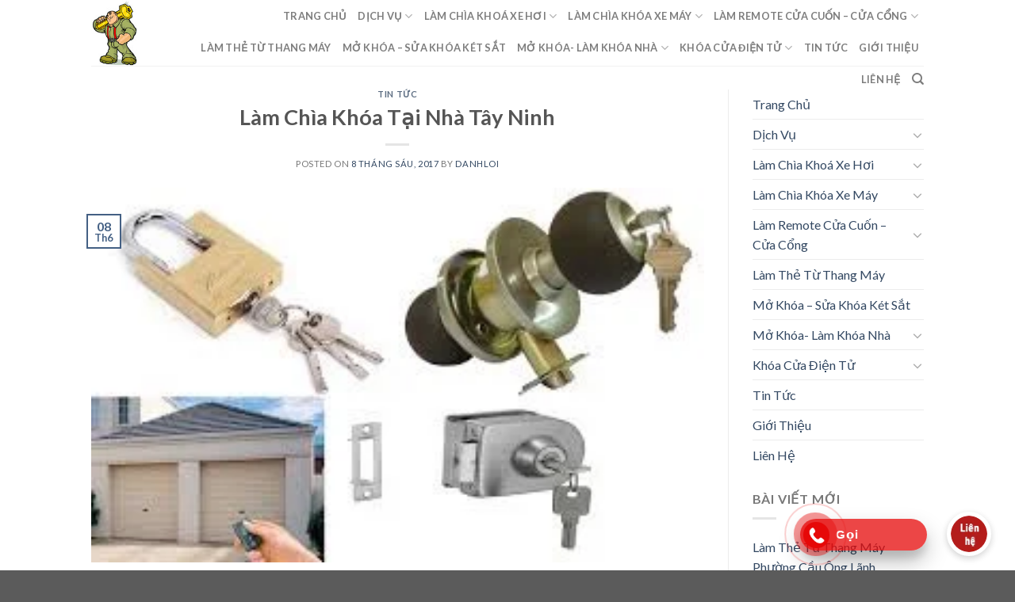

--- FILE ---
content_type: text/html; charset=UTF-8
request_url: https://suakhoadanhloi.com/news/lam-chia-khoa-tai-nha-tay-ninh/
body_size: 30054
content:
<!DOCTYPE html>
<!--[if IE 9 ]> <html lang="vi" class="ie9 loading-site no-js"> <![endif]-->
<!--[if IE 8 ]> <html lang="vi" class="ie8 loading-site no-js"> <![endif]-->
<!--[if (gte IE 9)|!(IE)]><!--><html lang="vi" class="loading-site no-js"> <!--<![endif]-->
<head>
	<meta charset="UTF-8" />
	<link rel="profile" href="http://gmpg.org/xfn/11" />
	<link rel="pingback" href="https://suakhoadanhloi.com/xmlrpc.php" />

	<script>(function(html){html.className = html.className.replace(/\bno-js\b/,'js')})(document.documentElement);</script>
<title>Làm Chìa Khóa Tại Nhà Tây Ninh</title>
<meta name='robots' content='max-image-preview:large' />
<meta name="viewport" content="width=device-width, initial-scale=1, maximum-scale=1" /><!-- Chế độ đồng ý Google tag (gtag.js) dataLayer được thêm bởi Site Kit -->
<script id="google_gtagjs-js-consent-mode-data-layer" type="text/javascript">
window.dataLayer = window.dataLayer || [];function gtag(){dataLayer.push(arguments);}
gtag('consent', 'default', {"ad_personalization":"denied","ad_storage":"denied","ad_user_data":"denied","analytics_storage":"denied","functionality_storage":"denied","security_storage":"denied","personalization_storage":"denied","region":["AT","BE","BG","CH","CY","CZ","DE","DK","EE","ES","FI","FR","GB","GR","HR","HU","IE","IS","IT","LI","LT","LU","LV","MT","NL","NO","PL","PT","RO","SE","SI","SK"],"wait_for_update":500});
window._googlesitekitConsentCategoryMap = {"statistics":["analytics_storage"],"marketing":["ad_storage","ad_user_data","ad_personalization"],"functional":["functionality_storage","security_storage"],"preferences":["personalization_storage"]};
window._googlesitekitConsents = {"ad_personalization":"denied","ad_storage":"denied","ad_user_data":"denied","analytics_storage":"denied","functionality_storage":"denied","security_storage":"denied","personalization_storage":"denied","region":["AT","BE","BG","CH","CY","CZ","DE","DK","EE","ES","FI","FR","GB","GR","HR","HU","IE","IS","IT","LI","LT","LU","LV","MT","NL","NO","PL","PT","RO","SE","SI","SK"],"wait_for_update":500};
</script>
<!-- Kết thúc thẻ Google (gtag.js) chế độ đồng ý dataLayer được thêm bởi Site Kit -->
<link rel='dns-prefetch' href='//www.googletagmanager.com' />
<link rel='dns-prefetch' href='//fonts.googleapis.com' />
<link rel='dns-prefetch' href='//s.w.org' />
<link rel="alternate" type="application/rss+xml" title="Dòng thông tin  &raquo;" href="https://suakhoadanhloi.com/feed/" />
<link rel="alternate" type="application/rss+xml" title="Dòng phản hồi  &raquo;" href="https://suakhoadanhloi.com/comments/feed/" />
<link rel="alternate" type="application/rss+xml" title=" &raquo; Làm Chìa Khóa Tại Nhà Tây Ninh Dòng phản hồi" href="https://suakhoadanhloi.com/news/lam-chia-khoa-tai-nha-tay-ninh/feed/" />
<script type="text/javascript">
window._wpemojiSettings = {"baseUrl":"https:\/\/s.w.org\/images\/core\/emoji\/14.0.0\/72x72\/","ext":".png","svgUrl":"https:\/\/s.w.org\/images\/core\/emoji\/14.0.0\/svg\/","svgExt":".svg","source":{"concatemoji":"https:\/\/suakhoadanhloi.com\/wp-includes\/js\/wp-emoji-release.min.js?ver=6.0.1"}};
/*! This file is auto-generated */
!function(e,a,t){var n,r,o,i=a.createElement("canvas"),p=i.getContext&&i.getContext("2d");function s(e,t){var a=String.fromCharCode,e=(p.clearRect(0,0,i.width,i.height),p.fillText(a.apply(this,e),0,0),i.toDataURL());return p.clearRect(0,0,i.width,i.height),p.fillText(a.apply(this,t),0,0),e===i.toDataURL()}function c(e){var t=a.createElement("script");t.src=e,t.defer=t.type="text/javascript",a.getElementsByTagName("head")[0].appendChild(t)}for(o=Array("flag","emoji"),t.supports={everything:!0,everythingExceptFlag:!0},r=0;r<o.length;r++)t.supports[o[r]]=function(e){if(!p||!p.fillText)return!1;switch(p.textBaseline="top",p.font="600 32px Arial",e){case"flag":return s([127987,65039,8205,9895,65039],[127987,65039,8203,9895,65039])?!1:!s([55356,56826,55356,56819],[55356,56826,8203,55356,56819])&&!s([55356,57332,56128,56423,56128,56418,56128,56421,56128,56430,56128,56423,56128,56447],[55356,57332,8203,56128,56423,8203,56128,56418,8203,56128,56421,8203,56128,56430,8203,56128,56423,8203,56128,56447]);case"emoji":return!s([129777,127995,8205,129778,127999],[129777,127995,8203,129778,127999])}return!1}(o[r]),t.supports.everything=t.supports.everything&&t.supports[o[r]],"flag"!==o[r]&&(t.supports.everythingExceptFlag=t.supports.everythingExceptFlag&&t.supports[o[r]]);t.supports.everythingExceptFlag=t.supports.everythingExceptFlag&&!t.supports.flag,t.DOMReady=!1,t.readyCallback=function(){t.DOMReady=!0},t.supports.everything||(n=function(){t.readyCallback()},a.addEventListener?(a.addEventListener("DOMContentLoaded",n,!1),e.addEventListener("load",n,!1)):(e.attachEvent("onload",n),a.attachEvent("onreadystatechange",function(){"complete"===a.readyState&&t.readyCallback()})),(e=t.source||{}).concatemoji?c(e.concatemoji):e.wpemoji&&e.twemoji&&(c(e.twemoji),c(e.wpemoji)))}(window,document,window._wpemojiSettings);
</script>
<style type="text/css">
img.wp-smiley,
img.emoji {
	display: inline !important;
	border: none !important;
	box-shadow: none !important;
	height: 1em !important;
	width: 1em !important;
	margin: 0 0.07em !important;
	vertical-align: -0.1em !important;
	background: none !important;
	padding: 0 !important;
}
</style>
	<link rel='stylesheet' id='callNowMevivu-css'  href='https://suakhoadanhloi.com/wp-content/plugins/floating-click-to-contact-buttons/css/callNow.css?ver=6.0.1' type='text/css' media='all' />
<link rel='stylesheet' id='floatingbutton-css'  href='https://suakhoadanhloi.com/wp-content/plugins/floating-click-to-contact-buttons/css/style.css?ver=6.0.1' type='text/css' media='all' />
<link rel='stylesheet' id='modal-css'  href='https://suakhoadanhloi.com/wp-content/plugins/floating-click-to-contact-buttons/css/modal.css?ver=6.0.1' type='text/css' media='all' />
<link rel='stylesheet' id='wp-block-library-css'  href='https://suakhoadanhloi.com/wp-includes/css/dist/block-library/style.min.css?ver=6.0.1' type='text/css' media='all' />
<link rel='stylesheet' id='wc-blocks-vendors-style-css'  href='https://suakhoadanhloi.com/wp-content/plugins/woocommerce/packages/woocommerce-blocks/build/wc-blocks-vendors-style.css?ver=6.1.0' type='text/css' media='all' />
<link rel='stylesheet' id='wc-blocks-style-css'  href='https://suakhoadanhloi.com/wp-content/plugins/woocommerce/packages/woocommerce-blocks/build/wc-blocks-style.css?ver=6.1.0' type='text/css' media='all' />
<style id='global-styles-inline-css' type='text/css'>
body{--wp--preset--color--black: #000000;--wp--preset--color--cyan-bluish-gray: #abb8c3;--wp--preset--color--white: #ffffff;--wp--preset--color--pale-pink: #f78da7;--wp--preset--color--vivid-red: #cf2e2e;--wp--preset--color--luminous-vivid-orange: #ff6900;--wp--preset--color--luminous-vivid-amber: #fcb900;--wp--preset--color--light-green-cyan: #7bdcb5;--wp--preset--color--vivid-green-cyan: #00d084;--wp--preset--color--pale-cyan-blue: #8ed1fc;--wp--preset--color--vivid-cyan-blue: #0693e3;--wp--preset--color--vivid-purple: #9b51e0;--wp--preset--gradient--vivid-cyan-blue-to-vivid-purple: linear-gradient(135deg,rgba(6,147,227,1) 0%,rgb(155,81,224) 100%);--wp--preset--gradient--light-green-cyan-to-vivid-green-cyan: linear-gradient(135deg,rgb(122,220,180) 0%,rgb(0,208,130) 100%);--wp--preset--gradient--luminous-vivid-amber-to-luminous-vivid-orange: linear-gradient(135deg,rgba(252,185,0,1) 0%,rgba(255,105,0,1) 100%);--wp--preset--gradient--luminous-vivid-orange-to-vivid-red: linear-gradient(135deg,rgba(255,105,0,1) 0%,rgb(207,46,46) 100%);--wp--preset--gradient--very-light-gray-to-cyan-bluish-gray: linear-gradient(135deg,rgb(238,238,238) 0%,rgb(169,184,195) 100%);--wp--preset--gradient--cool-to-warm-spectrum: linear-gradient(135deg,rgb(74,234,220) 0%,rgb(151,120,209) 20%,rgb(207,42,186) 40%,rgb(238,44,130) 60%,rgb(251,105,98) 80%,rgb(254,248,76) 100%);--wp--preset--gradient--blush-light-purple: linear-gradient(135deg,rgb(255,206,236) 0%,rgb(152,150,240) 100%);--wp--preset--gradient--blush-bordeaux: linear-gradient(135deg,rgb(254,205,165) 0%,rgb(254,45,45) 50%,rgb(107,0,62) 100%);--wp--preset--gradient--luminous-dusk: linear-gradient(135deg,rgb(255,203,112) 0%,rgb(199,81,192) 50%,rgb(65,88,208) 100%);--wp--preset--gradient--pale-ocean: linear-gradient(135deg,rgb(255,245,203) 0%,rgb(182,227,212) 50%,rgb(51,167,181) 100%);--wp--preset--gradient--electric-grass: linear-gradient(135deg,rgb(202,248,128) 0%,rgb(113,206,126) 100%);--wp--preset--gradient--midnight: linear-gradient(135deg,rgb(2,3,129) 0%,rgb(40,116,252) 100%);--wp--preset--duotone--dark-grayscale: url('#wp-duotone-dark-grayscale');--wp--preset--duotone--grayscale: url('#wp-duotone-grayscale');--wp--preset--duotone--purple-yellow: url('#wp-duotone-purple-yellow');--wp--preset--duotone--blue-red: url('#wp-duotone-blue-red');--wp--preset--duotone--midnight: url('#wp-duotone-midnight');--wp--preset--duotone--magenta-yellow: url('#wp-duotone-magenta-yellow');--wp--preset--duotone--purple-green: url('#wp-duotone-purple-green');--wp--preset--duotone--blue-orange: url('#wp-duotone-blue-orange');--wp--preset--font-size--small: 13px;--wp--preset--font-size--medium: 20px;--wp--preset--font-size--large: 36px;--wp--preset--font-size--x-large: 42px;}.has-black-color{color: var(--wp--preset--color--black) !important;}.has-cyan-bluish-gray-color{color: var(--wp--preset--color--cyan-bluish-gray) !important;}.has-white-color{color: var(--wp--preset--color--white) !important;}.has-pale-pink-color{color: var(--wp--preset--color--pale-pink) !important;}.has-vivid-red-color{color: var(--wp--preset--color--vivid-red) !important;}.has-luminous-vivid-orange-color{color: var(--wp--preset--color--luminous-vivid-orange) !important;}.has-luminous-vivid-amber-color{color: var(--wp--preset--color--luminous-vivid-amber) !important;}.has-light-green-cyan-color{color: var(--wp--preset--color--light-green-cyan) !important;}.has-vivid-green-cyan-color{color: var(--wp--preset--color--vivid-green-cyan) !important;}.has-pale-cyan-blue-color{color: var(--wp--preset--color--pale-cyan-blue) !important;}.has-vivid-cyan-blue-color{color: var(--wp--preset--color--vivid-cyan-blue) !important;}.has-vivid-purple-color{color: var(--wp--preset--color--vivid-purple) !important;}.has-black-background-color{background-color: var(--wp--preset--color--black) !important;}.has-cyan-bluish-gray-background-color{background-color: var(--wp--preset--color--cyan-bluish-gray) !important;}.has-white-background-color{background-color: var(--wp--preset--color--white) !important;}.has-pale-pink-background-color{background-color: var(--wp--preset--color--pale-pink) !important;}.has-vivid-red-background-color{background-color: var(--wp--preset--color--vivid-red) !important;}.has-luminous-vivid-orange-background-color{background-color: var(--wp--preset--color--luminous-vivid-orange) !important;}.has-luminous-vivid-amber-background-color{background-color: var(--wp--preset--color--luminous-vivid-amber) !important;}.has-light-green-cyan-background-color{background-color: var(--wp--preset--color--light-green-cyan) !important;}.has-vivid-green-cyan-background-color{background-color: var(--wp--preset--color--vivid-green-cyan) !important;}.has-pale-cyan-blue-background-color{background-color: var(--wp--preset--color--pale-cyan-blue) !important;}.has-vivid-cyan-blue-background-color{background-color: var(--wp--preset--color--vivid-cyan-blue) !important;}.has-vivid-purple-background-color{background-color: var(--wp--preset--color--vivid-purple) !important;}.has-black-border-color{border-color: var(--wp--preset--color--black) !important;}.has-cyan-bluish-gray-border-color{border-color: var(--wp--preset--color--cyan-bluish-gray) !important;}.has-white-border-color{border-color: var(--wp--preset--color--white) !important;}.has-pale-pink-border-color{border-color: var(--wp--preset--color--pale-pink) !important;}.has-vivid-red-border-color{border-color: var(--wp--preset--color--vivid-red) !important;}.has-luminous-vivid-orange-border-color{border-color: var(--wp--preset--color--luminous-vivid-orange) !important;}.has-luminous-vivid-amber-border-color{border-color: var(--wp--preset--color--luminous-vivid-amber) !important;}.has-light-green-cyan-border-color{border-color: var(--wp--preset--color--light-green-cyan) !important;}.has-vivid-green-cyan-border-color{border-color: var(--wp--preset--color--vivid-green-cyan) !important;}.has-pale-cyan-blue-border-color{border-color: var(--wp--preset--color--pale-cyan-blue) !important;}.has-vivid-cyan-blue-border-color{border-color: var(--wp--preset--color--vivid-cyan-blue) !important;}.has-vivid-purple-border-color{border-color: var(--wp--preset--color--vivid-purple) !important;}.has-vivid-cyan-blue-to-vivid-purple-gradient-background{background: var(--wp--preset--gradient--vivid-cyan-blue-to-vivid-purple) !important;}.has-light-green-cyan-to-vivid-green-cyan-gradient-background{background: var(--wp--preset--gradient--light-green-cyan-to-vivid-green-cyan) !important;}.has-luminous-vivid-amber-to-luminous-vivid-orange-gradient-background{background: var(--wp--preset--gradient--luminous-vivid-amber-to-luminous-vivid-orange) !important;}.has-luminous-vivid-orange-to-vivid-red-gradient-background{background: var(--wp--preset--gradient--luminous-vivid-orange-to-vivid-red) !important;}.has-very-light-gray-to-cyan-bluish-gray-gradient-background{background: var(--wp--preset--gradient--very-light-gray-to-cyan-bluish-gray) !important;}.has-cool-to-warm-spectrum-gradient-background{background: var(--wp--preset--gradient--cool-to-warm-spectrum) !important;}.has-blush-light-purple-gradient-background{background: var(--wp--preset--gradient--blush-light-purple) !important;}.has-blush-bordeaux-gradient-background{background: var(--wp--preset--gradient--blush-bordeaux) !important;}.has-luminous-dusk-gradient-background{background: var(--wp--preset--gradient--luminous-dusk) !important;}.has-pale-ocean-gradient-background{background: var(--wp--preset--gradient--pale-ocean) !important;}.has-electric-grass-gradient-background{background: var(--wp--preset--gradient--electric-grass) !important;}.has-midnight-gradient-background{background: var(--wp--preset--gradient--midnight) !important;}.has-small-font-size{font-size: var(--wp--preset--font-size--small) !important;}.has-medium-font-size{font-size: var(--wp--preset--font-size--medium) !important;}.has-large-font-size{font-size: var(--wp--preset--font-size--large) !important;}.has-x-large-font-size{font-size: var(--wp--preset--font-size--x-large) !important;}
</style>
<link rel='stylesheet' id='contact-form-7-css'  href='https://suakhoadanhloi.com/wp-content/plugins/contact-form-7/includes/css/styles.css?ver=5.6.2' type='text/css' media='all' />
<style id='woocommerce-inline-inline-css' type='text/css'>
.woocommerce form .form-row .required { visibility: visible; }
</style>
<link rel='stylesheet' id='flatsome-icons-css'  href='https://suakhoadanhloi.com/wp-content/themes/flatsome/assets/css/fl-icons.css?ver=3.12' type='text/css' media='all' />
<link rel='stylesheet' id='flatsome-main-css'  href='https://suakhoadanhloi.com/wp-content/themes/flatsome/assets/css/flatsome.css?ver=3.12.2' type='text/css' media='all' />
<link rel='stylesheet' id='flatsome-shop-css'  href='https://suakhoadanhloi.com/wp-content/themes/flatsome/assets/css/flatsome-shop.css?ver=3.12.2' type='text/css' media='all' />
<link rel='stylesheet' id='flatsome-style-css'  href='https://suakhoadanhloi.com/wp-content/themes/flatsome/style.css?ver=3.12.2' type='text/css' media='all' />
<link rel='stylesheet' id='flatsome-googlefonts-css'  href='//fonts.googleapis.com/css?family=Lato%3Aregular%2C700%2C400%2C700%7CDancing+Script%3Aregular%2C400&#038;display=swap&#038;ver=3.9' type='text/css' media='all' />
<script type='text/javascript' src='https://suakhoadanhloi.com/wp-includes/js/jquery/jquery.min.js?ver=3.6.0' id='jquery-core-js'></script>
<script type='text/javascript' src='https://suakhoadanhloi.com/wp-includes/js/jquery/jquery-migrate.min.js?ver=3.3.2' id='jquery-migrate-js'></script>

<!-- Đoạn mã Google tag (gtag.js) được thêm bởi Site Kit -->
<!-- Đoạn mã Google Analytics được thêm bởi Site Kit -->
<script type='text/javascript' src='https://www.googletagmanager.com/gtag/js?id=GT-5TGBZVJM' id='google_gtagjs-js' async></script>
<script type='text/javascript' id='google_gtagjs-js-after'>
window.dataLayer = window.dataLayer || [];function gtag(){dataLayer.push(arguments);}
gtag("set","linker",{"domains":["suakhoadanhloi.com"]});
gtag("js", new Date());
gtag("set", "developer_id.dZTNiMT", true);
gtag("config", "GT-5TGBZVJM");
 window._googlesitekit = window._googlesitekit || {}; window._googlesitekit.throttledEvents = []; window._googlesitekit.gtagEvent = (name, data) => { var key = JSON.stringify( { name, data } ); if ( !! window._googlesitekit.throttledEvents[ key ] ) { return; } window._googlesitekit.throttledEvents[ key ] = true; setTimeout( () => { delete window._googlesitekit.throttledEvents[ key ]; }, 5 ); gtag( "event", name, { ...data, event_source: "site-kit" } ); }; 
</script>
<link rel="https://api.w.org/" href="https://suakhoadanhloi.com/wp-json/" /><link rel="alternate" type="application/json" href="https://suakhoadanhloi.com/wp-json/wp/v2/posts/535" /><link rel="EditURI" type="application/rsd+xml" title="RSD" href="https://suakhoadanhloi.com/xmlrpc.php?rsd" />
<link rel="wlwmanifest" type="application/wlwmanifest+xml" href="https://suakhoadanhloi.com/wp-includes/wlwmanifest.xml" /> 
<meta name="generator" content="WordPress 6.0.1" />
<meta name="generator" content="WooCommerce 5.9.0" />
<link rel="canonical" href="https://suakhoadanhloi.com/news/lam-chia-khoa-tai-nha-tay-ninh/" />
<link rel='shortlink' href='https://suakhoadanhloi.com/?p=535' />
<link rel="alternate" type="application/json+oembed" href="https://suakhoadanhloi.com/wp-json/oembed/1.0/embed?url=https%3A%2F%2Fsuakhoadanhloi.com%2Fnews%2Flam-chia-khoa-tai-nha-tay-ninh%2F" />
<link rel="alternate" type="text/xml+oembed" href="https://suakhoadanhloi.com/wp-json/oembed/1.0/embed?url=https%3A%2F%2Fsuakhoadanhloi.com%2Fnews%2Flam-chia-khoa-tai-nha-tay-ninh%2F&#038;format=xml" />
<meta name="generator" content="Site Kit by Google 1.159.0" /><style>.bg{opacity: 0; transition: opacity 1s; -webkit-transition: opacity 1s;} .bg-loaded{opacity: 1;}</style><!--[if IE]><link rel="stylesheet" type="text/css" href="https://suakhoadanhloi.com/wp-content/themes/flatsome/assets/css/ie-fallback.css"><script src="//cdnjs.cloudflare.com/ajax/libs/html5shiv/3.6.1/html5shiv.js"></script><script>var head = document.getElementsByTagName('head')[0],style = document.createElement('style');style.type = 'text/css';style.styleSheet.cssText = ':before,:after{content:none !important';head.appendChild(style);setTimeout(function(){head.removeChild(style);}, 0);</script><script src="https://suakhoadanhloi.com/wp-content/themes/flatsome/assets/libs/ie-flexibility.js"></script><![endif]-->	<noscript><style>.woocommerce-product-gallery{ opacity: 1 !important; }</style></noscript>
	<link rel="icon" href="https://suakhoadanhloi.com/wp-content/uploads/2020/10/logo.webp" sizes="32x32" />
<link rel="icon" href="https://suakhoadanhloi.com/wp-content/uploads/2020/10/logo.webp" sizes="192x192" />
<link rel="apple-touch-icon" href="https://suakhoadanhloi.com/wp-content/uploads/2020/10/logo.webp" />
<meta name="msapplication-TileImage" content="https://suakhoadanhloi.com/wp-content/uploads/2020/10/logo.webp" />
<style id="custom-css" type="text/css">:root {--primary-color: #446084;}.header-main{height: 83px}#logo img{max-height: 83px}#logo{width:200px;}.header-top{min-height: 30px}.has-transparent + .page-title:first-of-type,.has-transparent + #main > .page-title,.has-transparent + #main > div > .page-title,.has-transparent + #main .page-header-wrapper:first-of-type .page-title{padding-top: 83px;}.header.show-on-scroll,.stuck .header-main{height:70px!important}.stuck #logo img{max-height: 70px!important}.header-bottom {background-color: #f1f1f1}@media (max-width: 549px) {.header-main{height: 70px}#logo img{max-height: 70px}}body{font-family:"Lato", sans-serif}body{font-weight: 400}.nav > li > a {font-family:"Lato", sans-serif;}.mobile-sidebar-levels-2 .nav > li > ul > li > a {font-family:"Lato", sans-serif;}.nav > li > a {font-weight: 700;}.mobile-sidebar-levels-2 .nav > li > ul > li > a {font-weight: 700;}h1,h2,h3,h4,h5,h6,.heading-font, .off-canvas-center .nav-sidebar.nav-vertical > li > a{font-family: "Lato", sans-serif;}h1,h2,h3,h4,h5,h6,.heading-font,.banner h1,.banner h2{font-weight: 700;}.alt-font{font-family: "Dancing Script", sans-serif;}.alt-font{font-weight: 400!important;}@media screen and (min-width: 550px){.products .box-vertical .box-image{min-width: 247px!important;width: 247px!important;}}.label-new.menu-item > a:after{content:"New";}.label-hot.menu-item > a:after{content:"Hot";}.label-sale.menu-item > a:after{content:"Sale";}.label-popular.menu-item > a:after{content:"Popular";}</style></head>

<body class="post-template-default single single-post postid-535 single-format-standard theme-flatsome woocommerce-no-js lightbox nav-dropdown-has-arrow">

<svg xmlns="http://www.w3.org/2000/svg" viewBox="0 0 0 0" width="0" height="0" focusable="false" role="none" style="visibility: hidden; position: absolute; left: -9999px; overflow: hidden;" ><defs><filter id="wp-duotone-dark-grayscale"><feColorMatrix color-interpolation-filters="sRGB" type="matrix" values=" .299 .587 .114 0 0 .299 .587 .114 0 0 .299 .587 .114 0 0 .299 .587 .114 0 0 " /><feComponentTransfer color-interpolation-filters="sRGB" ><feFuncR type="table" tableValues="0 0.49803921568627" /><feFuncG type="table" tableValues="0 0.49803921568627" /><feFuncB type="table" tableValues="0 0.49803921568627" /><feFuncA type="table" tableValues="1 1" /></feComponentTransfer><feComposite in2="SourceGraphic" operator="in" /></filter></defs></svg><svg xmlns="http://www.w3.org/2000/svg" viewBox="0 0 0 0" width="0" height="0" focusable="false" role="none" style="visibility: hidden; position: absolute; left: -9999px; overflow: hidden;" ><defs><filter id="wp-duotone-grayscale"><feColorMatrix color-interpolation-filters="sRGB" type="matrix" values=" .299 .587 .114 0 0 .299 .587 .114 0 0 .299 .587 .114 0 0 .299 .587 .114 0 0 " /><feComponentTransfer color-interpolation-filters="sRGB" ><feFuncR type="table" tableValues="0 1" /><feFuncG type="table" tableValues="0 1" /><feFuncB type="table" tableValues="0 1" /><feFuncA type="table" tableValues="1 1" /></feComponentTransfer><feComposite in2="SourceGraphic" operator="in" /></filter></defs></svg><svg xmlns="http://www.w3.org/2000/svg" viewBox="0 0 0 0" width="0" height="0" focusable="false" role="none" style="visibility: hidden; position: absolute; left: -9999px; overflow: hidden;" ><defs><filter id="wp-duotone-purple-yellow"><feColorMatrix color-interpolation-filters="sRGB" type="matrix" values=" .299 .587 .114 0 0 .299 .587 .114 0 0 .299 .587 .114 0 0 .299 .587 .114 0 0 " /><feComponentTransfer color-interpolation-filters="sRGB" ><feFuncR type="table" tableValues="0.54901960784314 0.98823529411765" /><feFuncG type="table" tableValues="0 1" /><feFuncB type="table" tableValues="0.71764705882353 0.25490196078431" /><feFuncA type="table" tableValues="1 1" /></feComponentTransfer><feComposite in2="SourceGraphic" operator="in" /></filter></defs></svg><svg xmlns="http://www.w3.org/2000/svg" viewBox="0 0 0 0" width="0" height="0" focusable="false" role="none" style="visibility: hidden; position: absolute; left: -9999px; overflow: hidden;" ><defs><filter id="wp-duotone-blue-red"><feColorMatrix color-interpolation-filters="sRGB" type="matrix" values=" .299 .587 .114 0 0 .299 .587 .114 0 0 .299 .587 .114 0 0 .299 .587 .114 0 0 " /><feComponentTransfer color-interpolation-filters="sRGB" ><feFuncR type="table" tableValues="0 1" /><feFuncG type="table" tableValues="0 0.27843137254902" /><feFuncB type="table" tableValues="0.5921568627451 0.27843137254902" /><feFuncA type="table" tableValues="1 1" /></feComponentTransfer><feComposite in2="SourceGraphic" operator="in" /></filter></defs></svg><svg xmlns="http://www.w3.org/2000/svg" viewBox="0 0 0 0" width="0" height="0" focusable="false" role="none" style="visibility: hidden; position: absolute; left: -9999px; overflow: hidden;" ><defs><filter id="wp-duotone-midnight"><feColorMatrix color-interpolation-filters="sRGB" type="matrix" values=" .299 .587 .114 0 0 .299 .587 .114 0 0 .299 .587 .114 0 0 .299 .587 .114 0 0 " /><feComponentTransfer color-interpolation-filters="sRGB" ><feFuncR type="table" tableValues="0 0" /><feFuncG type="table" tableValues="0 0.64705882352941" /><feFuncB type="table" tableValues="0 1" /><feFuncA type="table" tableValues="1 1" /></feComponentTransfer><feComposite in2="SourceGraphic" operator="in" /></filter></defs></svg><svg xmlns="http://www.w3.org/2000/svg" viewBox="0 0 0 0" width="0" height="0" focusable="false" role="none" style="visibility: hidden; position: absolute; left: -9999px; overflow: hidden;" ><defs><filter id="wp-duotone-magenta-yellow"><feColorMatrix color-interpolation-filters="sRGB" type="matrix" values=" .299 .587 .114 0 0 .299 .587 .114 0 0 .299 .587 .114 0 0 .299 .587 .114 0 0 " /><feComponentTransfer color-interpolation-filters="sRGB" ><feFuncR type="table" tableValues="0.78039215686275 1" /><feFuncG type="table" tableValues="0 0.94901960784314" /><feFuncB type="table" tableValues="0.35294117647059 0.47058823529412" /><feFuncA type="table" tableValues="1 1" /></feComponentTransfer><feComposite in2="SourceGraphic" operator="in" /></filter></defs></svg><svg xmlns="http://www.w3.org/2000/svg" viewBox="0 0 0 0" width="0" height="0" focusable="false" role="none" style="visibility: hidden; position: absolute; left: -9999px; overflow: hidden;" ><defs><filter id="wp-duotone-purple-green"><feColorMatrix color-interpolation-filters="sRGB" type="matrix" values=" .299 .587 .114 0 0 .299 .587 .114 0 0 .299 .587 .114 0 0 .299 .587 .114 0 0 " /><feComponentTransfer color-interpolation-filters="sRGB" ><feFuncR type="table" tableValues="0.65098039215686 0.40392156862745" /><feFuncG type="table" tableValues="0 1" /><feFuncB type="table" tableValues="0.44705882352941 0.4" /><feFuncA type="table" tableValues="1 1" /></feComponentTransfer><feComposite in2="SourceGraphic" operator="in" /></filter></defs></svg><svg xmlns="http://www.w3.org/2000/svg" viewBox="0 0 0 0" width="0" height="0" focusable="false" role="none" style="visibility: hidden; position: absolute; left: -9999px; overflow: hidden;" ><defs><filter id="wp-duotone-blue-orange"><feColorMatrix color-interpolation-filters="sRGB" type="matrix" values=" .299 .587 .114 0 0 .299 .587 .114 0 0 .299 .587 .114 0 0 .299 .587 .114 0 0 " /><feComponentTransfer color-interpolation-filters="sRGB" ><feFuncR type="table" tableValues="0.098039215686275 1" /><feFuncG type="table" tableValues="0 0.66274509803922" /><feFuncB type="table" tableValues="0.84705882352941 0.41960784313725" /><feFuncA type="table" tableValues="1 1" /></feComponentTransfer><feComposite in2="SourceGraphic" operator="in" /></filter></defs></svg>
<a class="skip-link screen-reader-text" href="#main">Skip to content</a>

<div id="wrapper">

	
	<header id="header" class="header has-sticky sticky-jump">
		<div class="header-wrapper">
			<div id="masthead" class="header-main ">
      <div class="header-inner flex-row container logo-left medium-logo-center" role="navigation">

          <!-- Logo -->
          <div id="logo" class="flex-col logo">
            <!-- Header logo -->
<a href="https://suakhoadanhloi.com/" title="" rel="home">
    <img width="200" height="83" src="https://suakhoadanhloi.com/wp-content/uploads/2020/10/logo.webp" class="header_logo header-logo" alt=""/><img  width="200" height="83" src="https://suakhoadanhloi.com/wp-content/uploads/2020/10/logo.webp" class="header-logo-dark" alt=""/></a>
          </div>

          <!-- Mobile Left Elements -->
          <div class="flex-col show-for-medium flex-left">
            <ul class="mobile-nav nav nav-left ">
              <li class="nav-icon has-icon">
  		<a href="#" data-open="#main-menu" data-pos="left" data-bg="main-menu-overlay" data-color="" class="is-small" aria-label="Menu" aria-controls="main-menu" aria-expanded="false">
		
		  <i class="icon-menu" ></i>
		  		</a>
	</li>            </ul>
          </div>

          <!-- Left Elements -->
          <div class="flex-col hide-for-medium flex-left
            flex-grow">
            <ul class="header-nav header-nav-main nav nav-left  nav-uppercase" >
                          </ul>
          </div>

          <!-- Right Elements -->
          <div class="flex-col hide-for-medium flex-right">
            <ul class="header-nav header-nav-main nav nav-right  nav-uppercase">
              <li id="menu-item-29" class="menu-item menu-item-type-post_type menu-item-object-page menu-item-home menu-item-29"><a href="https://suakhoadanhloi.com/" class="nav-top-link">Trang Chủ</a></li>
<li id="menu-item-59" class="menu-item menu-item-type-post_type menu-item-object-page menu-item-has-children menu-item-59 has-dropdown"><a href="https://suakhoadanhloi.com/pages/about-us/" class="nav-top-link">Dịch Vụ<i class="icon-angle-down" ></i></a>
<ul class="sub-menu nav-dropdown nav-dropdown-default">
	<li id="menu-item-58" class="menu-item menu-item-type-post_type menu-item-object-page menu-item-58"><a href="https://suakhoadanhloi.com/pages/dich-vu-khoa-nha/">DỊCH VỤ KHOÁ NHÀ</a></li>
	<li id="menu-item-57" class="menu-item menu-item-type-post_type menu-item-object-page menu-item-57"><a href="https://suakhoadanhloi.com/pages/dich-vu-khoa-xe-hoi/">DỊCH VỤ KHOÁ XE HƠI</a></li>
	<li id="menu-item-56" class="menu-item menu-item-type-post_type menu-item-object-page menu-item-56"><a href="https://suakhoadanhloi.com/pages/dich-vu-khoa-xe-may/">DỊCH VỤ KHOÁ XE MÁY</a></li>
	<li id="menu-item-55" class="menu-item menu-item-type-post_type menu-item-object-page menu-item-55"><a href="https://suakhoadanhloi.com/pages/dich-vu-khoa-cua-cuon/">DỊCH VỤ KHOÁ CỬA CUỐN – CỬA CỔNG</a></li>
	<li id="menu-item-54" class="menu-item menu-item-type-post_type menu-item-object-page menu-item-54"><a href="https://suakhoadanhloi.com/pages/dich-vu-ket-sat/">DỊCH VỤ MỞ KHÓA KÉT SẮT</a></li>
	<li id="menu-item-53" class="menu-item menu-item-type-post_type menu-item-object-page menu-item-53"><a href="https://suakhoadanhloi.com/pages/dich-vu-khoa-the-tu/">DỊCH VỤ LÀM THẺ TỪ THANG MÁY</a></li>
	<li id="menu-item-52" class="menu-item menu-item-type-post_type menu-item-object-page menu-item-52"><a href="https://suakhoadanhloi.com/pages/dich-vu-khoa-cua-dien-tu-1/">DỊCH VỤ KHÓA CỬA ĐIỆN TỬ</a></li>
	<li id="menu-item-51" class="menu-item menu-item-type-post_type menu-item-object-page menu-item-51"><a href="https://suakhoadanhloi.com/pages/dich-vu-khoa-thong-minh-smartkey-honda-yamaha-suzuki/">Dịch Vụ Khóa Thông Minh Smartkey Honda – Yamaha – Suzuki</a></li>
</ul>
</li>
<li id="menu-item-2537" class="menu-item menu-item-type-post_type menu-item-object-page menu-item-has-children menu-item-2537 has-dropdown"><a href="https://suakhoadanhloi.com/shop/" class="nav-top-link">Làm Chìa Khoá Xe Hơi<i class="icon-angle-down" ></i></a>
<ul class="sub-menu nav-dropdown nav-dropdown-default">
	<li id="menu-item-2659" class="menu-item menu-item-type-custom menu-item-object-custom menu-item-2659"><a href="https://suakhoadanhloi.com/product-category/collections/toyota/">Chìa Khóa Xe TOYOTA</a></li>
	<li id="menu-item-2655" class="menu-item menu-item-type-custom menu-item-object-custom menu-item-2655"><a href="https://suakhoadanhloi.com/product-category/collections/lexus/">Chìa Khóa Xe LEXUS</a></li>
	<li id="menu-item-2653" class="menu-item menu-item-type-custom menu-item-object-custom menu-item-2653"><a href="https://suakhoadanhloi.com/product-category/collections/mazda/">Chìa Khóa Xe MAZDA</a></li>
	<li id="menu-item-2649" class="menu-item menu-item-type-custom menu-item-object-custom menu-item-2649"><a href="https://suakhoadanhloi.com/product-category/collections/ford/">Chìa Khóa Xe FORD</a></li>
	<li id="menu-item-2650" class="menu-item menu-item-type-custom menu-item-object-custom menu-item-2650"><a href="https://suakhoadanhloi.com/product-category/collections/honda/">Chìa Khóa Xe HONDA</a></li>
	<li id="menu-item-2648" class="menu-item menu-item-type-custom menu-item-object-custom menu-item-2648"><a href="https://suakhoadanhloi.com/product-category/collections/chevrolet/">Chìa Khóa Xe CHEVROLET</a></li>
	<li id="menu-item-2651" class="menu-item menu-item-type-custom menu-item-object-custom menu-item-2651"><a href="https://suakhoadanhloi.com/product-category/collections/hyundai/">Chìa Khóa Xe HYUNDAI</a></li>
	<li id="menu-item-2652" class="menu-item menu-item-type-custom menu-item-object-custom menu-item-2652"><a href="https://suakhoadanhloi.com/product-category/collections/kia/">Chìa Khóa Xe KIA</a></li>
	<li id="menu-item-2657" class="menu-item menu-item-type-custom menu-item-object-custom menu-item-2657"><a href="https://suakhoadanhloi.com/product-category/collections/mitsubishi/">Chìa Khóa Xe MITSUBISHI</a></li>
	<li id="menu-item-2658" class="menu-item menu-item-type-custom menu-item-object-custom menu-item-2658"><a href="https://suakhoadanhloi.com/product-category/collections/nissan/">Chìa Khóa Xe NISSAN</a></li>
	<li id="menu-item-2645" class="menu-item menu-item-type-custom menu-item-object-custom menu-item-2645"><a href="https://suakhoadanhloi.com/product-category/collections/chia-khoa-xe-audi/">CHÌA KHÓA XE AUDI</a></li>
	<li id="menu-item-2647" class="menu-item menu-item-type-custom menu-item-object-custom menu-item-2647"><a href="https://suakhoadanhloi.com/product-category/collections/bmw/">Chìa Khóa Xe BMW</a></li>
	<li id="menu-item-2656" class="menu-item menu-item-type-custom menu-item-object-custom menu-item-2656"><a href="https://suakhoadanhloi.com/product-category/collections/mercedes-benz/">Chìa Khóa Xe MERCEDES-BENZ</a></li>
	<li id="menu-item-2654" class="menu-item menu-item-type-custom menu-item-object-custom menu-item-2654"><a href="https://suakhoadanhloi.com/product-category/collections/land-rover/">Chìa Khóa Xe LAND ROVER</a></li>
	<li id="menu-item-2644" class="menu-item menu-item-type-custom menu-item-object-custom menu-item-2644"><a href="https://suakhoadanhloi.com/product-category/collections/acura/">CHÌA KHÓA XE ACURA</a></li>
	<li id="menu-item-2660" class="menu-item menu-item-type-custom menu-item-object-custom menu-item-2660"><a href="https://suakhoadanhloi.com/product-category/collections/vo-bao-da/">Vỏ Bao Da Chìa Khóa Xe</a></li>
</ul>
</li>
<li id="menu-item-2661" class="menu-item menu-item-type-post_type menu-item-object-page menu-item-has-children menu-item-2661 has-dropdown"><a href="https://suakhoadanhloi.com/phoi-chia-khoa/" class="nav-top-link">Làm Chìa Khóa Xe Máy<i class="icon-angle-down" ></i></a>
<ul class="sub-menu nav-dropdown nav-dropdown-default">
	<li id="menu-item-2664" class="menu-item menu-item-type-custom menu-item-object-custom menu-item-2664"><a href="https://suakhoadanhloi.com/products/chia-khoa-xe-vespa-piaggio-liberty-zip-fly/">Chìa Khóa Xe Vespa, Piaggio</a></li>
	<li id="menu-item-2665" class="menu-item menu-item-type-custom menu-item-object-custom menu-item-2665"><a href="https://suakhoadanhloi.com/products/vo-bao-da-smartkey-ab-sh-lead-click-vision-vario/">Chìa khóa Xe Honda</a></li>
	<li id="menu-item-3864" class="menu-item menu-item-type-custom menu-item-object-custom menu-item-3864"><a href="https://suakhoadanhloi.com/products/chia-khoa-smartkey-yamaha/">Chìa khóa xe Yamaha</a></li>
	<li id="menu-item-3865" class="menu-item menu-item-type-custom menu-item-object-custom menu-item-3865"><a href="https://suakhoadanhloi.com/products/vo-bao-da-smartkey-ab-sh-lead-click-vision-vario/">Chìa khóa Xe Suzuki</a></li>
	<li id="menu-item-2662" class="menu-item menu-item-type-custom menu-item-object-custom menu-item-2662"><a href="https://suakhoadanhloi.com/products/vo-bao-da-smartkey-ab-sh-lead-click-vision-vario/">Chìa Khóa Xe Mô Tô</a></li>
</ul>
</li>
<li id="menu-item-3859" class="menu-item menu-item-type-custom menu-item-object-custom menu-item-has-children menu-item-3859 has-dropdown"><a href="https://suakhoadanhloi.com/product-category/phu%cc%a3-kie%cc%a3n-cu%cc%89a-cuon/" class="nav-top-link">Làm Remote Cửa Cuốn &#8211; Cửa Cổng<i class="icon-angle-down" ></i></a>
<ul class="sub-menu nav-dropdown nav-dropdown-default">
	<li id="menu-item-2669" class="menu-item menu-item-type-custom menu-item-object-custom menu-item-2669"><a href="https://suakhoadanhloi.com/product-category/phu%cc%a3-kie%cc%a3n-cu%cc%89a-cuon/">Remote Cửa Cuốn</a></li>
	<li id="menu-item-3860" class="menu-item menu-item-type-custom menu-item-object-custom menu-item-3860"><a href="https://suakhoadanhloi.com/product-category/phu%cc%a3-kie%cc%a3n-cu%cc%89a-cuon/">Remote Cửa Cổng</a></li>
	<li id="menu-item-3861" class="menu-item menu-item-type-custom menu-item-object-custom menu-item-3861"><a href="https://suakhoadanhloi.com/product-category/collections/remote-cua-cuon/">Hộp Sóng Cửa Cuốn</a></li>
	<li id="menu-item-3862" class="menu-item menu-item-type-custom menu-item-object-custom menu-item-3862"><a href="https://suakhoadanhloi.com/product-category/collections/remote-cua-cuon/">Mô Tơ Cửa Cuốn</a></li>
	<li id="menu-item-3863" class="menu-item menu-item-type-custom menu-item-object-custom menu-item-3863"><a href="https://suakhoadanhloi.com/product-category/collections/remote-cua-cuon/">Bình Lưu Điện Cửa Cuốn</a></li>
</ul>
</li>
<li id="menu-item-2670" class="menu-item menu-item-type-custom menu-item-object-custom menu-item-2670"><a href="https://suakhoadanhloi.com/products/the%cc%89-tu-thang-may/" class="nav-top-link">Làm Thẻ Từ Thang Máy</a></li>
<li id="menu-item-3867" class="menu-item menu-item-type-custom menu-item-object-custom menu-item-3867"><a href="https://suakhoadanhloi.com/products/mo%cc%89-khoa-ket-sat/" class="nav-top-link">Mở Khóa &#8211; Sửa Khóa Két Sắt</a></li>
<li id="menu-item-3858" class="menu-item menu-item-type-custom menu-item-object-custom menu-item-has-children menu-item-3858 has-dropdown"><a href="https://suakhoadanhloi.com/product-category/collections/remote-cua-cuon/" class="nav-top-link">Mở Khóa- Làm Khóa Nhà<i class="icon-angle-down" ></i></a>
<ul class="sub-menu nav-dropdown nav-dropdown-default">
	<li id="menu-item-3868" class="menu-item menu-item-type-custom menu-item-object-custom menu-item-3868"><a href="https://suakhoadanhloi.com/products/khoa-cu%cc%89a-tay-ga%cc%a3t/">Khóa Tay Gạt</a></li>
	<li id="menu-item-3869" class="menu-item menu-item-type-custom menu-item-object-custom menu-item-3869"><a href="https://suakhoadanhloi.com/products/khoa-vie%cc%a3t-tie%cc%a3p/">Khóa Móc Treo</a></li>
	<li id="menu-item-3870" class="menu-item menu-item-type-custom menu-item-object-custom menu-item-3870"><a href="https://suakhoadanhloi.com/products/khoa-cu%cc%89a-co%cc%89ng/">Khóa Cửa Cổng</a></li>
</ul>
</li>
<li id="menu-item-3866" class="menu-item menu-item-type-custom menu-item-object-custom menu-item-has-children menu-item-3866 has-dropdown"><a href="https://suakhoadanhloi.com/products/khoa-cu%cc%89a-die%cc%a3n-tu%cc%89/" class="nav-top-link">Khóa Cửa Điện Tử<i class="icon-angle-down" ></i></a>
<ul class="sub-menu nav-dropdown nav-dropdown-default">
	<li id="menu-item-4060" class="menu-item menu-item-type-custom menu-item-object-custom menu-item-4060"><a href="https://suakhoadanhloi.com/products/khoa-cu%cc%89a-die%cc%a3n-tu%cc%89/">Khóa Điện Tử SUMUNG</a></li>
	<li id="menu-item-4061" class="menu-item menu-item-type-custom menu-item-object-custom menu-item-4061"><a href="https://suakhoadanhloi.com/products/khoa-cua-kinh-solity-gg-33b-van-tay-the-tu-ma-so/">Khóa Cửa Điện Tử SOLITY</a></li>
	<li id="menu-item-4062" class="menu-item menu-item-type-custom menu-item-object-custom menu-item-4062"><a href="https://suakhoadanhloi.com/products/khoa-dien-tu-xingfa-widmann-f66-r-van-tay-the-tu-ma-so-app/">Khóa Cửa Điện Tử WIDMANN</a></li>
	<li id="menu-item-4063" class="menu-item menu-item-type-custom menu-item-object-custom menu-item-4063"><a href="https://suakhoadanhloi.com/products/khoa-cu%cc%89a-die%cc%a3n-tu%cc%89/">Khóa Cửa Điện Tử PHILIPS</a></li>
	<li id="menu-item-4064" class="menu-item menu-item-type-custom menu-item-object-custom menu-item-4064"><a href="https://suakhoadanhloi.com/products/khoa-cu%cc%89a-die%cc%a3n-tu%cc%89/">Khóa Cửa Điện Tử YALE</a></li>
	<li id="menu-item-4065" class="menu-item menu-item-type-custom menu-item-object-custom menu-item-4065"><a href="https://suakhoadanhloi.com/products/khoa-cu%cc%89a-die%cc%a3n-tu%cc%89/">Khóa Cửa Điện Tử HAFELE</a></li>
	<li id="menu-item-4066" class="menu-item menu-item-type-custom menu-item-object-custom menu-item-4066"><a href="https://suakhoadanhloi.com/products/khoa-cu%cc%89a-die%cc%a3n-tu%cc%89/">Khóa Cửa Điện Tử SMART LOCK</a></li>
</ul>
</li>
<li id="menu-item-28" class="menu-item menu-item-type-post_type menu-item-object-page current_page_parent menu-item-28"><a href="https://suakhoadanhloi.com/blogs/" class="nav-top-link">Tin Tức</a></li>
<li id="menu-item-27" class="menu-item menu-item-type-post_type menu-item-object-page menu-item-27"><a href="https://suakhoadanhloi.com/pages/about-us/" class="nav-top-link">Giới Thiệu</a></li>
<li id="menu-item-26" class="menu-item menu-item-type-post_type menu-item-object-page menu-item-26"><a href="https://suakhoadanhloi.com/pages/lien-he/" class="nav-top-link">Liên Hệ</a></li>
<li class="header-search header-search-dropdown has-icon has-dropdown menu-item-has-children">
		<a href="#" aria-label="Tìm kiếm" class="is-small"><i class="icon-search" ></i></a>
		<ul class="nav-dropdown nav-dropdown-default">
	 	<li class="header-search-form search-form html relative has-icon">
	<div class="header-search-form-wrapper">
		<div class="searchform-wrapper ux-search-box relative is-normal"><form role="search" method="get" class="searchform" action="https://suakhoadanhloi.com/">
	<div class="flex-row relative">
						<div class="flex-col flex-grow">
			<label class="screen-reader-text" for="woocommerce-product-search-field-0">Tìm kiếm:</label>
			<input type="search" id="woocommerce-product-search-field-0" class="search-field mb-0" placeholder="Tìm kiếm&hellip;" value="" name="s" />
			<input type="hidden" name="post_type" value="product" />
					</div>
		<div class="flex-col">
			<button type="submit" value="Tìm kiếm" class="ux-search-submit submit-button secondary button icon mb-0">
				<i class="icon-search" ></i>			</button>
		</div>
	</div>
	<div class="live-search-results text-left z-top"></div>
</form>
</div>	</div>
</li>	</ul>
</li>
            </ul>
          </div>

          <!-- Mobile Right Elements -->
          <div class="flex-col show-for-medium flex-right">
            <ul class="mobile-nav nav nav-right ">
              <li class="cart-item has-icon">

      <a href="https://suakhoadanhloi.com/cart/" class="header-cart-link off-canvas-toggle nav-top-link is-small" data-open="#cart-popup" data-class="off-canvas-cart" title="Giỏ hàng" data-pos="right">
  
    <span class="cart-icon image-icon">
    <strong>0</strong>
  </span>
  </a>


  <!-- Cart Sidebar Popup -->
  <div id="cart-popup" class="mfp-hide widget_shopping_cart">
  <div class="cart-popup-inner inner-padding">
      <div class="cart-popup-title text-center">
          <h4 class="uppercase">Giỏ hàng</h4>
          <div class="is-divider"></div>
      </div>
      <div class="widget_shopping_cart_content">
          

	<p class="woocommerce-mini-cart__empty-message">Chưa có sản phẩm trong giỏ hàng.</p>


      </div>
             <div class="cart-sidebar-content relative"></div>  </div>
  </div>

</li>
            </ul>
          </div>

      </div>
     
            <div class="container"><div class="top-divider full-width"></div></div>
      </div>
<div class="header-bg-container fill"><div class="header-bg-image fill"></div><div class="header-bg-color fill"></div></div>		</div>
	</header>

	
	<main id="main" class="">

<div id="content" class="blog-wrapper blog-single page-wrapper">
	

<div class="row row-large row-divided ">

	<div class="large-9 col">
		


<article id="post-535" class="post-535 post type-post status-publish format-standard has-post-thumbnail hentry category-news tag-lam-chia-khoa-tai-nha-2 tag-lam-chia-khoa-tai-nha-tay-ninh tag-mo-khoa-tai-nha tag-mo-khoa-tai-nha-tay-ninh tag-sua-khoa-tai-nha-2 tag-sua-khoa-tai-nha-tay-ninh">
	<div class="article-inner ">
		<header class="entry-header">
	<div class="entry-header-text entry-header-text-top text-center">
		<h6 class="entry-category is-xsmall">
	<a href="https://suakhoadanhloi.com/category/news/" rel="category tag">Tin Tức</a></h6>

<h1 class="entry-title">Làm Chìa Khóa Tại Nhà Tây Ninh</h1>
<div class="entry-divider is-divider small"></div>

	<div class="entry-meta uppercase is-xsmall">
		<span class="posted-on">Posted on <a href="https://suakhoadanhloi.com/news/lam-chia-khoa-tai-nha-tay-ninh/" rel="bookmark"><time class="entry-date published" datetime="2017-06-08T08:15:17+07:00">8 Tháng Sáu, 2017</time><time class="updated" datetime="2020-10-19T08:21:49+07:00">19 Tháng Mười, 2020</time></a></span><span class="byline"> by <span class="meta-author vcard"><a class="url fn n" href="https://suakhoadanhloi.com/author/danhloi/">Danhloi</a></span></span>	</div>
	</div>
						<div class="entry-image relative">
				<a href="https://suakhoadanhloi.com/news/lam-chia-khoa-tai-nha-tay-ninh/">
    <img width="287" height="176" src="https://suakhoadanhloi.com/wp-content/uploads/2020/10/images__9__large-1.jpg" class="attachment-large size-large wp-post-image" alt="" /></a>
				<div class="badge absolute top post-date badge-outline">
	<div class="badge-inner">
		<span class="post-date-day">08</span><br>
		<span class="post-date-month is-small">Th6</span>
	</div>
</div>			</div>
			</header>
		<div class="entry-content single-page">

	
<p><a href="suakhoadanhloi.com">Sửa Kh&oacute;a Danh Lợi </a><span>Chuy&ecirc;n cung cấp thợ mở kh&oacute;a ,sửa kh&oacute;a, l&agrave;m ch&igrave;a kh&oacute;a nh&agrave; ,kh&oacute;a chung cư ,kh&oacute;a k&eacute;t sắt ,kh&oacute;a xe m&aacute;y ,kh&oacute;a xe hơi ,kh&oacute;a cửa cuốn,c&oacute; thợ đến nhanh , l&agrave;m việc trực tiếp tại nh&agrave; khu vực T&acirc;y Ninh &nbsp; &nbsp; &nbsp; &nbsp; &nbsp; &nbsp; &nbsp; &nbsp; &nbsp; &nbsp; &nbsp; &nbsp; &nbsp; &nbsp; &nbsp; &nbsp; &nbsp; &nbsp; Hotline &nbsp;0962394143</span></p>
<ul>
<li>L&agrave;m ch&igrave;a kh&oacute;a xe m&aacute;y tại nh&agrave; khi mất hết ch&igrave;a ,vespa , &nbsp;piaggio ,honda ,yamaha ,sym ,suzuki ,moto</li>
<li>L&agrave;m ch&igrave;a Remote t&igrave;m xe ch&iacute;nh h&atilde;ng c&aacute;c loại : Honda,Yamaha,SYM &nbsp;&#8230;v.v</li>
<li>Sửa kh&oacute;a nh&agrave;,kh&oacute;a tay gạt,kh&oacute;a tay nắm tr&ograve;n,kh&oacute;a cửa kiếng v.v&hellip;</li>
<li>L&agrave;m ch&igrave;a kh&oacute;a xe hơi</li>
<li>Mở kh&oacute;a cửa,kh&oacute;a cốp xe hơi bằng đồ nghề chuy&ecirc;n dụng.</li>
<li>Mở kh&oacute;a k&eacute;t sắt cơ,k&eacute;t sắt điện tử.D&ograve; m&atilde; số cũ,l&agrave;m ch&igrave;a kh&oacute;a k&eacute;t sắt.</li>
<li>Mở kh&oacute;a vali,cặp t&aacute;p,kh&oacute;a số c&aacute;c loại.</li>
<li>Mở kh&oacute;a cửa cuốn ,l&agrave;m ch&igrave;a kh&oacute;a remote cửa cuốn</li>
<li>Thay mới,lắp đặt mới ổ kh&oacute;a theo y&ecirc;u cầu kh&aacute;ch h&agrave;ng.</li>
</ul>
<p>V&agrave; nhiều dịch vụ tại nh&agrave; kh&aacute;c nữa.Khi qu&yacute; kh&aacute;ch c&oacute; bất cứ vấn đề g&igrave; về kh&oacute;a h&atilde;y gọi ngay cho ch&uacute;ng t&ocirc;i để được giải quyết một c&aacute;ch nhanh nhất với gi&aacute; phải chăng nhất.</p>
<h1 class="entry-title" itemprop="name">L&agrave;m Ch&igrave;a Kh&oacute;a Xe M&aacute;y Honda ,AB ,SH ,SYM ,Suzuki ,Yamaha ,Moto</h1>
<p><a href="suakhoadanhloi.com">Sửa Kh&oacute;a Danh Lợi </a><span>Chuy&ecirc;n cung cấp dịch vụ Mở Kh&oacute;a Xe M&aacute;y , Sửa Kh&oacute;a Xe M&aacute;y ,L&agrave;m Ch&igrave;a Kh&oacute;a Xe M&aacute;y &nbsp; &nbsp;tại &nbsp;khu vực T&acirc;y Ninh &nbsp; &nbsp; &nbsp; &nbsp; &nbsp; &nbsp; &nbsp; &nbsp; &nbsp; &nbsp; &nbsp; &nbsp; &nbsp; &nbsp; &nbsp; &nbsp; &nbsp; &nbsp; &nbsp; &nbsp; Hotline &nbsp; 0962394143</span></p>
<p><span>&#8211;&nbsp;Làm chìa khóa xe máy m&acirc;́t chìa, copy chìa kh&oacute;a mới cho xe&nbsp;Honda c&aacute;c d&ograve;ng như: CBR, SH, PCX, SCR, SH Mode, Air Blade, Wave, Lead, Vision, Future, &#8230;</span></p>
<p><span>&#8211;&nbsp;Làm chìa khóa xe máy m&acirc;́t chìa, copy chìa kh&oacute;a mới cho xe Yamaha c&aacute;c d&ograve;ng như:&nbsp;Excite, Nouvo, Nozza, Grande, Luvias&#8230;.</span></p>
<p><span>&#8211;&nbsp;Làm chìa khóa xe máy m&acirc;́t chìa, copy chìa kh&oacute;a mới cho xe Suzuki c&aacute;c d&ograve;ng như: Hayabusa, Gladius, Hayate, X-Bike, SkyDrive,En, Revo,Gz,&#8230;.</span></p>
<p><span>.-&nbsp;Làm chìa khóa xe máy m&acirc;́t chìa, copy chìa kh&oacute;a mới, sang ch&iacute;p ch&igrave;a kh&oacute;a xe Piaggo c&aacute;c d&ograve;ng như: Vespa, Liberty, Zip,&#8230;.</span></p>
<p><span>&#8211;&nbsp;Làm chìa khóa xe máy m&acirc;́t chìa, copy chìa khoa mới cho xe SYM c&aacute;c d&ograve;ng như: Attila, Passing, Shark,&#8230;</span></p>
<p><img src="//file.hstatic.net/1000168076/file/20161113_110342_9ebd771ee8cb49aeacc857bd831ea9c8_grande.jpg" /></p>
<p><img src="//file.hstatic.net/1000168076/file/20160603_201551_grande.jpg" /></p>
<p><img src="//file.hstatic.net/1000168076/file/20160910_095759_grande.jpg" /></p>
<p></p>
<p><img src="//file.hstatic.net/1000168076/file/20160805_134252_grande.jpg" /></p>
<p><img src="//file.hstatic.net/1000168076/file/20160521_140935_grande.jpg" /></p>
<p><img src="//file.hstatic.net/1000168076/file/20160911_103324_grande.jpg" /></p>
<p><img src="//file.hstatic.net/1000168076/file/20170225_074342_299b872ce2164a64b3ac0f73e0adf3ca_grande.jpg" /></p>
<p><img src="//file.hstatic.net/1000168076/file/20170225_144526_3018b79d714c4e11b8d629a71093719c_grande.jpg" /></p>
<p></p>
<h1 class="entry-title" itemprop="name">L&agrave;m Ch&igrave;a Kh&oacute;a Xe Toyota ,Lexus ,Ford ,Mazda ,Kia ,Hyunhdai ,CHERVOLET</h1>
<p><span>&nbsp;&nbsp;&#8211;&nbsp;Mở Khóa xe bị lock của qu&ecirc;n chìa, copy chìa mới, làm chìa khóa xe bị m&acirc;́t chìa, Đặc Bi&ecirc;̣t sang Chíp chìa khóa xe với c&ocirc;ng ngh&ecirc;̣ mới nh&acirc;́t hi&ecirc;̣n nay cho t&acirc;́t cà các dòng xe cho t&acirc;́t cả các hãng xe như: Toyota, BMW, KIA, AuDi, Ford, Lexus, Mazda, Honda, Merceder, Misubishi, Hyundai&#8230;</span></p>
<div style="text-align: center;"><span style="color: #0000ff; font-size: 15pt;">&nbsp;&#8211;&nbsp;Mở Khóa xe bị lock của qu&ecirc;n chìa, copy chìa mới, làm chìa khóa xe&nbsp;Toyota c&aacute;c d&ograve;ng như: Camry, Altis, Vios, Innova, Fortuner, Yaris, Land Cruiser&#8230;.</span></div>
<div style="text-align: center;">
<p><img src="//file.hstatic.net/1000168076/file/20161130_101318_grande.jpg" /></p>
<p><img src="//file.hstatic.net/1000168076/file/20160705_114256_grande.jpg" /></p>
</div>
<div><span style="color: #0000ff; font-size: 15pt;">&nbsp;&#8211;&nbsp;Mở Khóa xe bị lock của qu&ecirc;n chìa, copy chìa mới, làm chìa khóa xe Honda&nbsp;c&aacute;c d&ograve;ng như: Civic, CR-V, Accord, City&#8230;</span></div>
<div>
<div>
<p><img src="//file.hstatic.net/1000168076/file/20161227_131838_grande.jpg" /></p>
</div>
</div>
<div>
<div>
<div><span style="color: #0000ff; font-size: 15pt;">-Mở Khóa xe bị lock của qu&ecirc;n chìa, copy chìa mới, làm chìa khóa xe Hyundai&nbsp;c&aacute;c d&ograve;ng như: Eon, i, Accent, Elantra, Sonata,&#8230;..</span></div>
</div>
</div>
<div><span style="color: #0000ff; font-size: 15pt;"><img border="0" src="https://sites.google.com/site/khoadanhloi/_/rsrc/1467890207149/home/dich-vu-khoa-xe-hoi-1/hyundai.jpg" /></span>
<p><img src="//file.hstatic.net/1000168076/file/20161109_151657_grande.jpg" /></p>
<p><img src="//file.hstatic.net/1000168076/file/20161106_172526_grande.jpg" /></p>
</div>
<h3 class="post-title entry-title" itemprop="name"></h3>
<p></p>
<h3 class="post-title entry-title" itemprop="name">DỊCH VỤ SỬA KH&Oacute;A REMOTE CỬA CUỐN, L&Agrave;M CH&Igrave;A KH&Oacute;A REMOTE CỬA CUỐN, THAY PIN KH&Oacute;A REMOTE CỬA CUỐN , MỞ KHỎA CỬA CUỐN ,THAY HỘP S&Oacute;NG &nbsp;REMOTE CỬA CUỐN</h3>
<div class="entry-content" id="post-body-8101547122241974094" itemprop="description articleBody">&nbsp;Thợ sửa kh&oacute;a tại nh&agrave; T&acirc;y Ninh &nbsp;Hotline:0962394143<br />Chuy&ecirc;n l&agrave;m ch&igrave;a kh&oacute;a cửa cuốn, ch&igrave;a kh&oacute;a remote điều khiển từ xa d&ugrave;ng s&oacute;ng RF sử dụng cho cửa cuốn, cửa k&eacute;o, c&ocirc;ng tắc điều khiển từ xa, kh&oacute;a cửa d&ugrave;ng s&oacute;ng RF. L&agrave;m mới khi mất hết remote, l&agrave;m th&ecirc;m copy remote cửa cuốn gi&aacute; rẻ,nhanh ch&oacute;ng tại T&acirc;y Ninh. Hiện nay cửa cuốn rất th&ocirc;ng dụng đối với c&aacute;c khu nh&agrave; ở tại T&acirc;y Ninh .Sự tiện lợi của cửa cuốn l&agrave; cửa thiết kết cho một lối v&agrave;o rộng, cửa hoạt động bằng nguồn điện n&ecirc;n người d&ugrave;ng kh&ocirc;ng phải tốn sức k&eacute;o cửa, c&oacute; thể điều khiển từ xa. C&aacute;c lợi thế của cửa cuốn m&agrave; c&aacute;c loại cửa kh&aacute;c kh&ocirc;ng c&oacute; đ&oacute; l&agrave; cửa được thiết cuộn cửa lại n&ecirc;n rất tiết kiệm diện t&iacute;ch so với cửa k&eacute;o, cửa đ&oacute;ng xếp, cửa cuốn khi mở rất nặng n&ecirc;n c&oacute; t&aacute;c dụng chống trộm, cửa k&eacute;o thiết kế đẹp, thẩm mĩ cho mặt tiền. B&ecirc;n cạnh đ&oacute; cửa cuốn cũng c&oacute; một số hạn chế. Đặc biệt khi cửa cuốn hư th&igrave; việc bảo tr&igrave;, sửa chữa rất kh&oacute;a khăn. Nắm bắt nhu cầu của người d&ugrave;ng khi cửa cuốn hư, ch&uacute;ng t&ocirc;i cung cấp dịch vụ sử kh&oacute;a cửa cuốn để nhằm th&aacute;o gở kh&oacute;a khăn khi cửa cuốn hư m&agrave; kh&aacute;ch h&agrave;ng kh&ocirc;ng cần phải li&ecirc;n hệ cứu hộ, tốn k&eacute;m v&agrave; tốn thời gian.</div>
<p style="text-align: center;"><img src="//file.hstatic.net/1000168076/file/motor-ong-cua-cuon-remote-la-ray-phu-kien__9__grande.jpg" /></p>
<p><img src="//file.hstatic.net/1000168076/file/images__12__grande.jpg" style="display: block; margin-left: auto; margin-right: auto;" /></p>
<p><img src="//file.hstatic.net/1000168076/file/images__17__grande.jpg" style="display: block; margin-left: auto; margin-right: auto;" /></p>
<div style="text-align: center;">
<div>
<p><img src="//file.hstatic.net/1000168076/file/20160903_085319_6b1f7d46670b421584d6281ea51e1b69_grande.jpg" /></p>
<p><img src="//file.hstatic.net/1000168076/file/20160903_093125_59d20b8b61d34d3b8ee36f8dd5f0e413_grande.jpg" /></p>
</div>
</div>
<p>CHUY&Ecirc;N SỬA KH&Oacute;A, MỞ KH&Oacute;A, L&Agrave;M CH&Igrave;A KH&Oacute;A TẠI NH&Agrave;</p>
<p><span>Thợ sửa kh&oacute;a tại T&acirc;y Ninh chuy&ecirc;n sửa kh&oacute;a nh&agrave;, kh&oacute;a cửa cổng, mở kh&oacute;a tay nắm tr&ograve;n, mở kh&oacute;a ph&ograve;ng, thay kh&oacute;a ph&ograve;ng,kh&oacute;a tủ hồ sơ, mở kh&oacute;a xe m&aacute;y, l&agrave;m ch&igrave;a kh&oacute;a xe m&aacute;y nhanh .Chuy&ecirc;n mở kh&oacute;a xe hơi ,l&agrave;m ch&igrave;a kh&oacute;a xe hơi chuy&ecirc;n nghiệp &nbsp; &nbsp; Mở kh&oacute;a k&eacute;t sắt , l&agrave;m ch&igrave;a kh&oacute;a k&eacute;t sắt tại T&acirc;y Ninh &nbsp; &nbsp; &nbsp; &nbsp; &nbsp; &nbsp; &nbsp; &nbsp; &nbsp; &nbsp; &nbsp; &nbsp; &nbsp; &nbsp; &nbsp; &nbsp;Hotline: 0962394143</span></p>
<ul>
<li>
<p style="text-align: right;"><img src="//file.hstatic.net/1000168076/file/images__9__8682cd74f0844b71af9de53033730be4_grande.jpg" style="display: block; margin-left: auto; margin-right: auto;" /></p>
</li>
<li></li>
<li>
<p style="text-align: right;"><img src="//file.hstatic.net/1000168076/file/images__5__e44dfbd261f6470eaa8f778ec3b50e15_grande.jpg" style="display: block; margin-left: auto; margin-right: auto;" /></p>
</li>
<li>
<p style="text-align: right;"><img src="//file.hstatic.net/1000168076/file/tai_xuong__14__594c2315e0404b05a0e1a78428b71ad1_grande.jpg" style="display: block; margin-left: auto; margin-right: auto;" /></p>
</li>
</ul>
<div style="text-align: center;">
<div><img border="0" src="https://sites.google.com/site/khoadanhloi/_/rsrc/1445050768500/home/dich-vu-khoa-xe-hoi-1/thosuachiakhoa.jpg" /></div>
<div></div>
<b><span color="#0000ff" style="color: #0000ff;">&nbsp; &nbsp;<u>PHỤC VỤ TẬN NƠI</u></span></b></div>
<div style="text-align: center;"><b><span color="#ff0000" size="6" style="color: #ff0000; font-size: xx-large;">&nbsp; 0962394143</span></b></div>
<div style="text-align: center;"></div>
<div style="text-align: center;"><b><span size="3" style="font-size: medium;"><span color="#ff0000" style="color: #ff0000;">HÃY LI&Ecirc;N H&Ecirc;̣ NGAY VỚI CHÚNG T&Ocirc;I Đ&Ecirc;̉ ĐƯỢC PHỤC VỤ T&Ocirc;́T NH&Acirc;́T!</span></span></b></div>

	
	<div class="blog-share text-center"><div class="is-divider medium"></div><div class="social-icons share-icons share-row relative" ><a href="whatsapp://send?text=L%C3%A0m%20Ch%C3%ACa%20Kh%C3%B3a%20T%E1%BA%A1i%20Nh%C3%A0%20T%C3%A2y%20Ninh - https://suakhoadanhloi.com/news/lam-chia-khoa-tai-nha-tay-ninh/" data-action="share/whatsapp/share" class="icon button circle is-outline tooltip whatsapp show-for-medium" title="Share on WhatsApp"><i class="icon-whatsapp"></i></a><a href="//www.facebook.com/sharer.php?u=https://suakhoadanhloi.com/news/lam-chia-khoa-tai-nha-tay-ninh/" data-label="Facebook" onclick="window.open(this.href,this.title,'width=500,height=500,top=300px,left=300px');  return false;" rel="noopener noreferrer nofollow" target="_blank" class="icon button circle is-outline tooltip facebook" title="Share on Facebook"><i class="icon-facebook" ></i></a><a href="//twitter.com/share?url=https://suakhoadanhloi.com/news/lam-chia-khoa-tai-nha-tay-ninh/" onclick="window.open(this.href,this.title,'width=500,height=500,top=300px,left=300px');  return false;" rel="noopener noreferrer nofollow" target="_blank" class="icon button circle is-outline tooltip twitter" title="Share on Twitter"><i class="icon-twitter" ></i></a><a href="mailto:enteryour@addresshere.com?subject=L%C3%A0m%20Ch%C3%ACa%20Kh%C3%B3a%20T%E1%BA%A1i%20Nh%C3%A0%20T%C3%A2y%20Ninh&amp;body=Check%20this%20out:%20https://suakhoadanhloi.com/news/lam-chia-khoa-tai-nha-tay-ninh/" rel="nofollow" class="icon button circle is-outline tooltip email" title="Email to a Friend"><i class="icon-envelop" ></i></a><a href="//pinterest.com/pin/create/button/?url=https://suakhoadanhloi.com/news/lam-chia-khoa-tai-nha-tay-ninh/&amp;media=https://suakhoadanhloi.com/wp-content/uploads/2020/10/images__9__large-1.jpg&amp;description=L%C3%A0m%20Ch%C3%ACa%20Kh%C3%B3a%20T%E1%BA%A1i%20Nh%C3%A0%20T%C3%A2y%20Ninh" onclick="window.open(this.href,this.title,'width=500,height=500,top=300px,left=300px');  return false;" rel="noopener noreferrer nofollow" target="_blank" class="icon button circle is-outline tooltip pinterest" title="Pin on Pinterest"><i class="icon-pinterest" ></i></a><a href="//www.linkedin.com/shareArticle?mini=true&url=https://suakhoadanhloi.com/news/lam-chia-khoa-tai-nha-tay-ninh/&title=L%C3%A0m%20Ch%C3%ACa%20Kh%C3%B3a%20T%E1%BA%A1i%20Nh%C3%A0%20T%C3%A2y%20Ninh" onclick="window.open(this.href,this.title,'width=500,height=500,top=300px,left=300px');  return false;"  rel="noopener noreferrer nofollow" target="_blank" class="icon button circle is-outline tooltip linkedin" title="Share on LinkedIn"><i class="icon-linkedin" ></i></a></div></div></div>

	<footer class="entry-meta text-center">
		This entry was posted in <a href="https://suakhoadanhloi.com/category/news/" rel="category tag">Tin Tức</a> and tagged <a href="https://suakhoadanhloi.com/tag/lam-chia-khoa-tai-nha-2/" rel="tag">Làm chìa khóa tại nhà</a>, <a href="https://suakhoadanhloi.com/tag/lam-chia-khoa-tai-nha-tay-ninh/" rel="tag">Làm chìa khóa tại nhà Tây Ninh</a>, <a href="https://suakhoadanhloi.com/tag/mo-khoa-tai-nha/" rel="tag">Mở Khóa Tại Nhà</a>, <a href="https://suakhoadanhloi.com/tag/mo-khoa-tai-nha-tay-ninh/" rel="tag">Mở khóa tại nhà Tây Ninh</a>, <a href="https://suakhoadanhloi.com/tag/sua-khoa-tai-nha-2/" rel="tag">Sửa Khóa Tại Nhà</a>, <a href="https://suakhoadanhloi.com/tag/sua-khoa-tai-nha-tay-ninh/" rel="tag">Sửa khóa tại nhà Tây Ninh</a>.	</footer>

	<div class="entry-author author-box">
		<div class="flex-row align-top">
			<div class="flex-col mr circle">
				<div class="blog-author-image">
					<img alt='' src='https://secure.gravatar.com/avatar/e3f012cc6e68ae1e495f8e6d7943e1c6?s=90&#038;d=mm&#038;r=g' srcset='https://secure.gravatar.com/avatar/e3f012cc6e68ae1e495f8e6d7943e1c6?s=180&#038;d=mm&#038;r=g 2x' class='avatar avatar-90 photo' height='90' width='90' loading='lazy'/>				</div>
			</div>
			<div class="flex-col flex-grow">
				<h5 class="author-name uppercase pt-half">
					Danhloi				</h5>
				<p class="author-desc small"></p>
			</div>
		</div>
	</div>

        <nav role="navigation" id="nav-below" class="navigation-post">
	<div class="flex-row next-prev-nav bt bb">
		<div class="flex-col flex-grow nav-prev text-left">
			    <div class="nav-previous"><a href="https://suakhoadanhloi.com/news/mo-khoatai-nha-vinh-long/" rel="prev"><span class="hide-for-small"><i class="icon-angle-left" ></i></span> Mở KhóaTại Nhà Vĩnh Long</a></div>
		</div>
		<div class="flex-col flex-grow nav-next text-right">
			    <div class="nav-next"><a href="https://suakhoadanhloi.com/news/mo-khoa-sua-khoa-lam-chia-khoa-xe-hoi/" rel="next">Mở Khóa ,Sửa Khóa ,Làm Chìa Khóa Xe Hơi <span class="hide-for-small"><i class="icon-angle-right" ></i></span></a></div>		</div>
	</div>

	    </nav>

    	</div>
</article>




<div id="comments" class="comments-area">

	
	
	
	
</div>
	</div>
	<div class="post-sidebar large-3 col">
				<div id="secondary" class="widget-area " role="complementary">
		<aside id="nav_menu-9" class="widget widget_nav_menu"><div class="menu-menu-chinh-container"><ul id="menu-menu-chinh-1" class="menu"><li class="menu-item menu-item-type-post_type menu-item-object-page menu-item-home menu-item-29"><a href="https://suakhoadanhloi.com/">Trang Chủ</a></li>
<li class="menu-item menu-item-type-post_type menu-item-object-page menu-item-has-children menu-item-59"><a href="https://suakhoadanhloi.com/pages/about-us/">Dịch Vụ</a>
<ul class="sub-menu">
	<li class="menu-item menu-item-type-post_type menu-item-object-page menu-item-58"><a href="https://suakhoadanhloi.com/pages/dich-vu-khoa-nha/">DỊCH VỤ KHOÁ NHÀ</a></li>
	<li class="menu-item menu-item-type-post_type menu-item-object-page menu-item-57"><a href="https://suakhoadanhloi.com/pages/dich-vu-khoa-xe-hoi/">DỊCH VỤ KHOÁ XE HƠI</a></li>
	<li class="menu-item menu-item-type-post_type menu-item-object-page menu-item-56"><a href="https://suakhoadanhloi.com/pages/dich-vu-khoa-xe-may/">DỊCH VỤ KHOÁ XE MÁY</a></li>
	<li class="menu-item menu-item-type-post_type menu-item-object-page menu-item-55"><a href="https://suakhoadanhloi.com/pages/dich-vu-khoa-cua-cuon/">DỊCH VỤ KHOÁ CỬA CUỐN – CỬA CỔNG</a></li>
	<li class="menu-item menu-item-type-post_type menu-item-object-page menu-item-54"><a href="https://suakhoadanhloi.com/pages/dich-vu-ket-sat/">DỊCH VỤ MỞ KHÓA KÉT SẮT</a></li>
	<li class="menu-item menu-item-type-post_type menu-item-object-page menu-item-53"><a href="https://suakhoadanhloi.com/pages/dich-vu-khoa-the-tu/">DỊCH VỤ LÀM THẺ TỪ THANG MÁY</a></li>
	<li class="menu-item menu-item-type-post_type menu-item-object-page menu-item-52"><a href="https://suakhoadanhloi.com/pages/dich-vu-khoa-cua-dien-tu-1/">DỊCH VỤ KHÓA CỬA ĐIỆN TỬ</a></li>
	<li class="menu-item menu-item-type-post_type menu-item-object-page menu-item-51"><a href="https://suakhoadanhloi.com/pages/dich-vu-khoa-thong-minh-smartkey-honda-yamaha-suzuki/">Dịch Vụ Khóa Thông Minh Smartkey Honda – Yamaha – Suzuki</a></li>
</ul>
</li>
<li class="menu-item menu-item-type-post_type menu-item-object-page menu-item-has-children menu-item-2537"><a href="https://suakhoadanhloi.com/shop/">Làm Chìa Khoá Xe Hơi</a>
<ul class="sub-menu">
	<li class="menu-item menu-item-type-custom menu-item-object-custom menu-item-2659"><a href="https://suakhoadanhloi.com/product-category/collections/toyota/">Chìa Khóa Xe TOYOTA</a></li>
	<li class="menu-item menu-item-type-custom menu-item-object-custom menu-item-2655"><a href="https://suakhoadanhloi.com/product-category/collections/lexus/">Chìa Khóa Xe LEXUS</a></li>
	<li class="menu-item menu-item-type-custom menu-item-object-custom menu-item-2653"><a href="https://suakhoadanhloi.com/product-category/collections/mazda/">Chìa Khóa Xe MAZDA</a></li>
	<li class="menu-item menu-item-type-custom menu-item-object-custom menu-item-2649"><a href="https://suakhoadanhloi.com/product-category/collections/ford/">Chìa Khóa Xe FORD</a></li>
	<li class="menu-item menu-item-type-custom menu-item-object-custom menu-item-2650"><a href="https://suakhoadanhloi.com/product-category/collections/honda/">Chìa Khóa Xe HONDA</a></li>
	<li class="menu-item menu-item-type-custom menu-item-object-custom menu-item-2648"><a href="https://suakhoadanhloi.com/product-category/collections/chevrolet/">Chìa Khóa Xe CHEVROLET</a></li>
	<li class="menu-item menu-item-type-custom menu-item-object-custom menu-item-2651"><a href="https://suakhoadanhloi.com/product-category/collections/hyundai/">Chìa Khóa Xe HYUNDAI</a></li>
	<li class="menu-item menu-item-type-custom menu-item-object-custom menu-item-2652"><a href="https://suakhoadanhloi.com/product-category/collections/kia/">Chìa Khóa Xe KIA</a></li>
	<li class="menu-item menu-item-type-custom menu-item-object-custom menu-item-2657"><a href="https://suakhoadanhloi.com/product-category/collections/mitsubishi/">Chìa Khóa Xe MITSUBISHI</a></li>
	<li class="menu-item menu-item-type-custom menu-item-object-custom menu-item-2658"><a href="https://suakhoadanhloi.com/product-category/collections/nissan/">Chìa Khóa Xe NISSAN</a></li>
	<li class="menu-item menu-item-type-custom menu-item-object-custom menu-item-2645"><a href="https://suakhoadanhloi.com/product-category/collections/chia-khoa-xe-audi/">CHÌA KHÓA XE AUDI</a></li>
	<li class="menu-item menu-item-type-custom menu-item-object-custom menu-item-2647"><a href="https://suakhoadanhloi.com/product-category/collections/bmw/">Chìa Khóa Xe BMW</a></li>
	<li class="menu-item menu-item-type-custom menu-item-object-custom menu-item-2656"><a href="https://suakhoadanhloi.com/product-category/collections/mercedes-benz/">Chìa Khóa Xe MERCEDES-BENZ</a></li>
	<li class="menu-item menu-item-type-custom menu-item-object-custom menu-item-2654"><a href="https://suakhoadanhloi.com/product-category/collections/land-rover/">Chìa Khóa Xe LAND ROVER</a></li>
	<li class="menu-item menu-item-type-custom menu-item-object-custom menu-item-2644"><a href="https://suakhoadanhloi.com/product-category/collections/acura/">CHÌA KHÓA XE ACURA</a></li>
	<li class="menu-item menu-item-type-custom menu-item-object-custom menu-item-2660"><a href="https://suakhoadanhloi.com/product-category/collections/vo-bao-da/">Vỏ Bao Da Chìa Khóa Xe</a></li>
</ul>
</li>
<li class="menu-item menu-item-type-post_type menu-item-object-page menu-item-has-children menu-item-2661"><a href="https://suakhoadanhloi.com/phoi-chia-khoa/">Làm Chìa Khóa Xe Máy</a>
<ul class="sub-menu">
	<li class="menu-item menu-item-type-custom menu-item-object-custom menu-item-2664"><a href="https://suakhoadanhloi.com/products/chia-khoa-xe-vespa-piaggio-liberty-zip-fly/">Chìa Khóa Xe Vespa, Piaggio</a></li>
	<li class="menu-item menu-item-type-custom menu-item-object-custom menu-item-2665"><a href="https://suakhoadanhloi.com/products/vo-bao-da-smartkey-ab-sh-lead-click-vision-vario/">Chìa khóa Xe Honda</a></li>
	<li class="menu-item menu-item-type-custom menu-item-object-custom menu-item-3864"><a href="https://suakhoadanhloi.com/products/chia-khoa-smartkey-yamaha/">Chìa khóa xe Yamaha</a></li>
	<li class="menu-item menu-item-type-custom menu-item-object-custom menu-item-3865"><a href="https://suakhoadanhloi.com/products/vo-bao-da-smartkey-ab-sh-lead-click-vision-vario/">Chìa khóa Xe Suzuki</a></li>
	<li class="menu-item menu-item-type-custom menu-item-object-custom menu-item-2662"><a href="https://suakhoadanhloi.com/products/vo-bao-da-smartkey-ab-sh-lead-click-vision-vario/">Chìa Khóa Xe Mô Tô</a></li>
</ul>
</li>
<li class="menu-item menu-item-type-custom menu-item-object-custom menu-item-has-children menu-item-3859"><a href="https://suakhoadanhloi.com/product-category/phu%cc%a3-kie%cc%a3n-cu%cc%89a-cuon/">Làm Remote Cửa Cuốn &#8211; Cửa Cổng</a>
<ul class="sub-menu">
	<li class="menu-item menu-item-type-custom menu-item-object-custom menu-item-2669"><a href="https://suakhoadanhloi.com/product-category/phu%cc%a3-kie%cc%a3n-cu%cc%89a-cuon/">Remote Cửa Cuốn</a></li>
	<li class="menu-item menu-item-type-custom menu-item-object-custom menu-item-3860"><a href="https://suakhoadanhloi.com/product-category/phu%cc%a3-kie%cc%a3n-cu%cc%89a-cuon/">Remote Cửa Cổng</a></li>
	<li class="menu-item menu-item-type-custom menu-item-object-custom menu-item-3861"><a href="https://suakhoadanhloi.com/product-category/collections/remote-cua-cuon/">Hộp Sóng Cửa Cuốn</a></li>
	<li class="menu-item menu-item-type-custom menu-item-object-custom menu-item-3862"><a href="https://suakhoadanhloi.com/product-category/collections/remote-cua-cuon/">Mô Tơ Cửa Cuốn</a></li>
	<li class="menu-item menu-item-type-custom menu-item-object-custom menu-item-3863"><a href="https://suakhoadanhloi.com/product-category/collections/remote-cua-cuon/">Bình Lưu Điện Cửa Cuốn</a></li>
</ul>
</li>
<li class="menu-item menu-item-type-custom menu-item-object-custom menu-item-2670"><a href="https://suakhoadanhloi.com/products/the%cc%89-tu-thang-may/">Làm Thẻ Từ Thang Máy</a></li>
<li class="menu-item menu-item-type-custom menu-item-object-custom menu-item-3867"><a href="https://suakhoadanhloi.com/products/mo%cc%89-khoa-ket-sat/">Mở Khóa &#8211; Sửa Khóa Két Sắt</a></li>
<li class="menu-item menu-item-type-custom menu-item-object-custom menu-item-has-children menu-item-3858"><a href="https://suakhoadanhloi.com/product-category/collections/remote-cua-cuon/">Mở Khóa- Làm Khóa Nhà</a>
<ul class="sub-menu">
	<li class="menu-item menu-item-type-custom menu-item-object-custom menu-item-3868"><a href="https://suakhoadanhloi.com/products/khoa-cu%cc%89a-tay-ga%cc%a3t/">Khóa Tay Gạt</a></li>
	<li class="menu-item menu-item-type-custom menu-item-object-custom menu-item-3869"><a href="https://suakhoadanhloi.com/products/khoa-vie%cc%a3t-tie%cc%a3p/">Khóa Móc Treo</a></li>
	<li class="menu-item menu-item-type-custom menu-item-object-custom menu-item-3870"><a href="https://suakhoadanhloi.com/products/khoa-cu%cc%89a-co%cc%89ng/">Khóa Cửa Cổng</a></li>
</ul>
</li>
<li class="menu-item menu-item-type-custom menu-item-object-custom menu-item-has-children menu-item-3866"><a href="https://suakhoadanhloi.com/products/khoa-cu%cc%89a-die%cc%a3n-tu%cc%89/">Khóa Cửa Điện Tử</a>
<ul class="sub-menu">
	<li class="menu-item menu-item-type-custom menu-item-object-custom menu-item-4060"><a href="https://suakhoadanhloi.com/products/khoa-cu%cc%89a-die%cc%a3n-tu%cc%89/">Khóa Điện Tử SUMUNG</a></li>
	<li class="menu-item menu-item-type-custom menu-item-object-custom menu-item-4061"><a href="https://suakhoadanhloi.com/products/khoa-cua-kinh-solity-gg-33b-van-tay-the-tu-ma-so/">Khóa Cửa Điện Tử SOLITY</a></li>
	<li class="menu-item menu-item-type-custom menu-item-object-custom menu-item-4062"><a href="https://suakhoadanhloi.com/products/khoa-dien-tu-xingfa-widmann-f66-r-van-tay-the-tu-ma-so-app/">Khóa Cửa Điện Tử WIDMANN</a></li>
	<li class="menu-item menu-item-type-custom menu-item-object-custom menu-item-4063"><a href="https://suakhoadanhloi.com/products/khoa-cu%cc%89a-die%cc%a3n-tu%cc%89/">Khóa Cửa Điện Tử PHILIPS</a></li>
	<li class="menu-item menu-item-type-custom menu-item-object-custom menu-item-4064"><a href="https://suakhoadanhloi.com/products/khoa-cu%cc%89a-die%cc%a3n-tu%cc%89/">Khóa Cửa Điện Tử YALE</a></li>
	<li class="menu-item menu-item-type-custom menu-item-object-custom menu-item-4065"><a href="https://suakhoadanhloi.com/products/khoa-cu%cc%89a-die%cc%a3n-tu%cc%89/">Khóa Cửa Điện Tử HAFELE</a></li>
	<li class="menu-item menu-item-type-custom menu-item-object-custom menu-item-4066"><a href="https://suakhoadanhloi.com/products/khoa-cu%cc%89a-die%cc%a3n-tu%cc%89/">Khóa Cửa Điện Tử SMART LOCK</a></li>
</ul>
</li>
<li class="menu-item menu-item-type-post_type menu-item-object-page current_page_parent menu-item-28"><a href="https://suakhoadanhloi.com/blogs/">Tin Tức</a></li>
<li class="menu-item menu-item-type-post_type menu-item-object-page menu-item-27"><a href="https://suakhoadanhloi.com/pages/about-us/">Giới Thiệu</a></li>
<li class="menu-item menu-item-type-post_type menu-item-object-page menu-item-26"><a href="https://suakhoadanhloi.com/pages/lien-he/">Liên Hệ</a></li>
</ul></div></aside>
		<aside id="recent-posts-6" class="widget widget_recent_entries">
		<span class="widget-title "><span>Bài viết mới</span></span><div class="is-divider small"></div>
		<ul>
											<li>
					<a href="https://suakhoadanhloi.com/news/lam-the%cc%89-tu-thang-may-phuong-cau-ong-la%cc%83nh/">Làm Thẻ Từ Thang Máy Phường Cầu Ông Lãnh</a>
									</li>
											<li>
					<a href="https://suakhoadanhloi.com/news/lam-chia-khoa-smartkey-honda-yamaha-suzuki-phuong-cau-ong-la%cc%83nh/">Làm Chìa Khoá Smartkey Honda, Yamaha, Suzuki Phường Cầu Ông Lãnh</a>
									</li>
											<li>
					<a href="https://suakhoadanhloi.com/news/mo%cc%89-khoa-xe-hoi-xe-oto-xe-ta%cc%89i-phuong-cau-ong-la%cc%83nh/">Mở Khoá Xe Hơi, Xe OTO, Xe Tải Phường Cầu Ông Lãnh</a>
									</li>
											<li>
					<a href="https://suakhoadanhloi.com/news/mo%cc%89-khoa-su%cc%89a-khoa-lam-chia-khoa-ta%cc%a3i-nha-phuong-cau-ong-la%cc%83nh/">Mở Khoá, Sửa Khoá, Làm Chìa Khoá Tại Nhà Phường Cầu Ông Lãnh</a>
									</li>
					</ul>

		</aside><aside id="woocommerce_products-4" class="widget woocommerce widget_products"><span class="widget-title "><span>Sản phẩm</span></span><div class="is-divider small"></div><ul class="product_list_widget"><li>
	
	<a href="https://suakhoadanhloi.com/products/hop-song-cua-cuon/">
		<img width="100" height="100" src="https://suakhoadanhloi.com/wp-content/uploads/2025/05/406463121_122096276288151463_7561628425731450869_n-100x100.jpg" class="attachment-woocommerce_gallery_thumbnail size-woocommerce_gallery_thumbnail" alt="" loading="lazy" srcset="https://suakhoadanhloi.com/wp-content/uploads/2025/05/406463121_122096276288151463_7561628425731450869_n-100x100.jpg 100w, https://suakhoadanhloi.com/wp-content/uploads/2025/05/406463121_122096276288151463_7561628425731450869_n-150x150.jpg 150w" sizes="(max-width: 100px) 100vw, 100px" />		<span class="product-title">Hộp Sóng Cửa Cuốn - VG</span>
	</a>

				
	
	</li>
<li>
	
	<a href="https://suakhoadanhloi.com/products/khoa-dien-tu-widmann-p80-22-van-tay-the-tu-ma-so-wifi/">
		<img width="100" height="100" src="https://suakhoadanhloi.com/wp-content/uploads/2024/10/khoa-cua-vantay-wifi-widmann-p80-22_6489523b4fff49b6b9870b687c48db57_master-100x100.webp" class="attachment-woocommerce_gallery_thumbnail size-woocommerce_gallery_thumbnail" alt="" loading="lazy" srcset="https://suakhoadanhloi.com/wp-content/uploads/2024/10/khoa-cua-vantay-wifi-widmann-p80-22_6489523b4fff49b6b9870b687c48db57_master-100x100.webp 100w, https://suakhoadanhloi.com/wp-content/uploads/2024/10/khoa-cua-vantay-wifi-widmann-p80-22_6489523b4fff49b6b9870b687c48db57_master-300x300.webp 300w, https://suakhoadanhloi.com/wp-content/uploads/2024/10/khoa-cua-vantay-wifi-widmann-p80-22_6489523b4fff49b6b9870b687c48db57_master-150x150.webp 150w, https://suakhoadanhloi.com/wp-content/uploads/2024/10/khoa-cua-vantay-wifi-widmann-p80-22_6489523b4fff49b6b9870b687c48db57_master.webp 500w" sizes="(max-width: 100px) 100vw, 100px" />		<span class="product-title">Khóa điện tử WIDMANN P80-22 [Vân tay - Thẻ từ - Mã Số - Wifi]</span>
	</a>

				
	
	</li>
<li>
	
	<a href="https://suakhoadanhloi.com/products/khoa-dien-tu-widmann-r01-van-tay-the-tu-ma-so-app/">
		<img width="100" height="100" src="https://suakhoadanhloi.com/wp-content/uploads/2024/10/khoa-cua-vantay-wifi-widmann-r01_753a898302d64d039e1a8369c4251346_master-100x100.webp" class="attachment-woocommerce_gallery_thumbnail size-woocommerce_gallery_thumbnail" alt="" loading="lazy" srcset="https://suakhoadanhloi.com/wp-content/uploads/2024/10/khoa-cua-vantay-wifi-widmann-r01_753a898302d64d039e1a8369c4251346_master-100x100.webp 100w, https://suakhoadanhloi.com/wp-content/uploads/2024/10/khoa-cua-vantay-wifi-widmann-r01_753a898302d64d039e1a8369c4251346_master-300x300.webp 300w, https://suakhoadanhloi.com/wp-content/uploads/2024/10/khoa-cua-vantay-wifi-widmann-r01_753a898302d64d039e1a8369c4251346_master-150x150.webp 150w, https://suakhoadanhloi.com/wp-content/uploads/2024/10/khoa-cua-vantay-wifi-widmann-r01_753a898302d64d039e1a8369c4251346_master.webp 500w" sizes="(max-width: 100px) 100vw, 100px" />		<span class="product-title">Khóa điện tử WIDMANN R01 [Vân tay - Thẻ từ - Mã Số - APP]</span>
	</a>

				
	
	</li>
<li>
	
	<a href="https://suakhoadanhloi.com/products/khoa-dien-tu-widmann-r21-van-tay-the-tu-ma-so-app/">
		<img width="100" height="100" src="https://suakhoadanhloi.com/wp-content/uploads/2024/10/khoa-cua-kinh-wifi-ttlock-widmann-g21__10__44506c58bcc54bd5a7e34418ce897db5_master-100x100.jpg" class="attachment-woocommerce_gallery_thumbnail size-woocommerce_gallery_thumbnail" alt="" loading="lazy" srcset="https://suakhoadanhloi.com/wp-content/uploads/2024/10/khoa-cua-kinh-wifi-ttlock-widmann-g21__10__44506c58bcc54bd5a7e34418ce897db5_master-100x100.jpg 100w, https://suakhoadanhloi.com/wp-content/uploads/2024/10/khoa-cua-kinh-wifi-ttlock-widmann-g21__10__44506c58bcc54bd5a7e34418ce897db5_master-300x300.jpg 300w, https://suakhoadanhloi.com/wp-content/uploads/2024/10/khoa-cua-kinh-wifi-ttlock-widmann-g21__10__44506c58bcc54bd5a7e34418ce897db5_master-150x150.jpg 150w, https://suakhoadanhloi.com/wp-content/uploads/2024/10/khoa-cua-kinh-wifi-ttlock-widmann-g21__10__44506c58bcc54bd5a7e34418ce897db5_master.jpg 500w" sizes="(max-width: 100px) 100vw, 100px" />		<span class="product-title">Khóa điện tử WIDMANN R21 [Vân tay - Thẻ từ - Mã Số - APP]</span>
	</a>

				
	
	</li>
<li>
	
	<a href="https://suakhoadanhloi.com/products/khoa-dien-tu-widmann-r22-van-tay-the-tu-ma-so-app/">
		<img width="100" height="100" src="https://suakhoadanhloi.com/wp-content/uploads/2024/10/khoa-cua-wifi-widmann-r22_79cfdf57279345d3b3a34ae1e33bd1dd_master-100x100.webp" class="attachment-woocommerce_gallery_thumbnail size-woocommerce_gallery_thumbnail" alt="" loading="lazy" srcset="https://suakhoadanhloi.com/wp-content/uploads/2024/10/khoa-cua-wifi-widmann-r22_79cfdf57279345d3b3a34ae1e33bd1dd_master-100x100.webp 100w, https://suakhoadanhloi.com/wp-content/uploads/2024/10/khoa-cua-wifi-widmann-r22_79cfdf57279345d3b3a34ae1e33bd1dd_master-300x300.webp 300w, https://suakhoadanhloi.com/wp-content/uploads/2024/10/khoa-cua-wifi-widmann-r22_79cfdf57279345d3b3a34ae1e33bd1dd_master-150x150.webp 150w, https://suakhoadanhloi.com/wp-content/uploads/2024/10/khoa-cua-wifi-widmann-r22_79cfdf57279345d3b3a34ae1e33bd1dd_master.webp 500w" sizes="(max-width: 100px) 100vw, 100px" />		<span class="product-title">Khóa điện tử WIDMANN R22 [Vân tay - Thẻ từ - Mã Số - APP]</span>
	</a>

				
	
	</li>
<li>
	
	<a href="https://suakhoadanhloi.com/products/khoa-dien-tu-xingfa-widmann-f11-20-van-tay-the-tu-ma-so-wifi/">
		<img width="100" height="100" src="https://suakhoadanhloi.com/wp-content/uploads/2024/10/khoa-cua-vantay-wifi-widmann-f11-bac_f38bea5191e7425eb2058924a4a035b1_master-100x100.webp" class="attachment-woocommerce_gallery_thumbnail size-woocommerce_gallery_thumbnail" alt="" loading="lazy" srcset="https://suakhoadanhloi.com/wp-content/uploads/2024/10/khoa-cua-vantay-wifi-widmann-f11-bac_f38bea5191e7425eb2058924a4a035b1_master-100x100.webp 100w, https://suakhoadanhloi.com/wp-content/uploads/2024/10/khoa-cua-vantay-wifi-widmann-f11-bac_f38bea5191e7425eb2058924a4a035b1_master-300x300.webp 300w, https://suakhoadanhloi.com/wp-content/uploads/2024/10/khoa-cua-vantay-wifi-widmann-f11-bac_f38bea5191e7425eb2058924a4a035b1_master-150x150.webp 150w, https://suakhoadanhloi.com/wp-content/uploads/2024/10/khoa-cua-vantay-wifi-widmann-f11-bac_f38bea5191e7425eb2058924a4a035b1_master.webp 500w" sizes="(max-width: 100px) 100vw, 100px" />		<span class="product-title">Khóa điện tử xingfa WIDMANN F11-20 (Vân tay - Thẻ từ - Mã Số - Wifi)</span>
	</a>

				
	
	</li>
<li>
	
	<a href="https://suakhoadanhloi.com/products/khoa-dien-tu-xingfa-widmann-f11-van-tay-the-tu-ma-so-app/">
		<img width="100" height="100" src="https://suakhoadanhloi.com/wp-content/uploads/2024/10/khoa-cua-vantay-wifi-widmann-f11_267ae229eaca4b50a1273b284a13fa3c_master-1-100x100.webp" class="attachment-woocommerce_gallery_thumbnail size-woocommerce_gallery_thumbnail" alt="" loading="lazy" srcset="https://suakhoadanhloi.com/wp-content/uploads/2024/10/khoa-cua-vantay-wifi-widmann-f11_267ae229eaca4b50a1273b284a13fa3c_master-1-100x100.webp 100w, https://suakhoadanhloi.com/wp-content/uploads/2024/10/khoa-cua-vantay-wifi-widmann-f11_267ae229eaca4b50a1273b284a13fa3c_master-1-300x300.webp 300w, https://suakhoadanhloi.com/wp-content/uploads/2024/10/khoa-cua-vantay-wifi-widmann-f11_267ae229eaca4b50a1273b284a13fa3c_master-1-150x150.webp 150w, https://suakhoadanhloi.com/wp-content/uploads/2024/10/khoa-cua-vantay-wifi-widmann-f11_267ae229eaca4b50a1273b284a13fa3c_master-1.webp 500w" sizes="(max-width: 100px) 100vw, 100px" />		<span class="product-title">Khóa điện tử xingfa WIDMANN F11 [Vân tay - Thẻ từ - Mã Số - APP]</span>
	</a>

				
	
	</li>
<li>
	
	<a href="https://suakhoadanhloi.com/products/khoa-dien-tu-xingfa-widmann-f66-van-tay-the-tu-ma-so-app/">
		<img width="100" height="100" src="https://suakhoadanhloi.com/wp-content/uploads/2024/10/khoa-cua-vantay-wifi-widmann-f66_db33002c2e5e4d649a0456a57e25b43b_master-100x100.webp" class="attachment-woocommerce_gallery_thumbnail size-woocommerce_gallery_thumbnail" alt="" loading="lazy" srcset="https://suakhoadanhloi.com/wp-content/uploads/2024/10/khoa-cua-vantay-wifi-widmann-f66_db33002c2e5e4d649a0456a57e25b43b_master-100x100.webp 100w, https://suakhoadanhloi.com/wp-content/uploads/2024/10/khoa-cua-vantay-wifi-widmann-f66_db33002c2e5e4d649a0456a57e25b43b_master-300x300.webp 300w, https://suakhoadanhloi.com/wp-content/uploads/2024/10/khoa-cua-vantay-wifi-widmann-f66_db33002c2e5e4d649a0456a57e25b43b_master-150x150.webp 150w, https://suakhoadanhloi.com/wp-content/uploads/2024/10/khoa-cua-vantay-wifi-widmann-f66_db33002c2e5e4d649a0456a57e25b43b_master.webp 500w" sizes="(max-width: 100px) 100vw, 100px" />		<span class="product-title">Khóa điện tử xingfa WIDMANN F66 (Vân tay - Thẻ từ - Mã Số - APP)</span>
	</a>

				
	
	</li>
<li>
	
	<a href="https://suakhoadanhloi.com/products/khoa-dien-tu-xingfa-widmann-f66-r-van-tay-the-tu-ma-so-app/">
		<img width="100" height="100" src="https://suakhoadanhloi.com/wp-content/uploads/2024/10/khoa-cua-vantay-wifi-widmann-f66r_da826866bc5d4efeababb0d6f8ae7819_master-100x100.webp" class="attachment-woocommerce_gallery_thumbnail size-woocommerce_gallery_thumbnail" alt="" loading="lazy" srcset="https://suakhoadanhloi.com/wp-content/uploads/2024/10/khoa-cua-vantay-wifi-widmann-f66r_da826866bc5d4efeababb0d6f8ae7819_master-100x100.webp 100w, https://suakhoadanhloi.com/wp-content/uploads/2024/10/khoa-cua-vantay-wifi-widmann-f66r_da826866bc5d4efeababb0d6f8ae7819_master-300x300.webp 300w, https://suakhoadanhloi.com/wp-content/uploads/2024/10/khoa-cua-vantay-wifi-widmann-f66r_da826866bc5d4efeababb0d6f8ae7819_master-150x150.webp 150w, https://suakhoadanhloi.com/wp-content/uploads/2024/10/khoa-cua-vantay-wifi-widmann-f66r_da826866bc5d4efeababb0d6f8ae7819_master.webp 500w" sizes="(max-width: 100px) 100vw, 100px" />		<span class="product-title">Khóa điện tử xingfa WIDMANN F66-R [Vân tay - Thẻ từ - Mã Số - APP]</span>
	</a>

				
	
	</li>
<li>
	
	<a href="https://suakhoadanhloi.com/products/dich-vu-tua-dong-ho-cong-to-met-xe-hoi-xe-oto/">
		<img width="100" height="100" src="https://suakhoadanhloi.com/wp-content/uploads/2024/10/tua-dong-ho-o-to-4-100x100.webp" class="attachment-woocommerce_gallery_thumbnail size-woocommerce_gallery_thumbnail" alt="" loading="lazy" srcset="https://suakhoadanhloi.com/wp-content/uploads/2024/10/tua-dong-ho-o-to-4-100x100.webp 100w, https://suakhoadanhloi.com/wp-content/uploads/2024/10/tua-dong-ho-o-to-4-150x150.webp 150w" sizes="(max-width: 100px) 100vw, 100px" />		<span class="product-title">Dịch vụ tua đồng hồ công tơ mét xe hơi, xe oto</span>
	</a>

				
	
	</li>
<li>
	
	<a href="https://suakhoadanhloi.com/products/mo%cc%89-khoa-ket-sat-so-la/">
		<img width="100" height="100" src="https://suakhoadanhloi.com/wp-content/uploads/2024/02/412927290_122108139800155837_2325035197430859072_n-100x100.jpg" class="attachment-woocommerce_gallery_thumbnail size-woocommerce_gallery_thumbnail" alt="" loading="lazy" srcset="https://suakhoadanhloi.com/wp-content/uploads/2024/02/412927290_122108139800155837_2325035197430859072_n-100x100.jpg 100w, https://suakhoadanhloi.com/wp-content/uploads/2024/02/412927290_122108139800155837_2325035197430859072_n-150x150.jpg 150w" sizes="(max-width: 100px) 100vw, 100px" />		<span class="product-title">Mở Khóa Két Sắt Số Lá</span>
	</a>

				
	
	</li>
<li>
	
	<a href="https://suakhoadanhloi.com/products/mo%cc%89-khoa-ket-sat-die%cc%a3n-tu%cc%89/">
		<img width="100" height="100" src="https://suakhoadanhloi.com/wp-content/uploads/2024/02/415112368_122108139674155837_7566670154155748814_n-100x100.jpg" class="attachment-woocommerce_gallery_thumbnail size-woocommerce_gallery_thumbnail" alt="" loading="lazy" srcset="https://suakhoadanhloi.com/wp-content/uploads/2024/02/415112368_122108139674155837_7566670154155748814_n-100x100.jpg 100w, https://suakhoadanhloi.com/wp-content/uploads/2024/02/415112368_122108139674155837_7566670154155748814_n-150x150.jpg 150w" sizes="(max-width: 100px) 100vw, 100px" />		<span class="product-title">Mở Khóa Két Sắt Điện Tử</span>
	</a>

				
	
	</li>
<li>
	
	<a href="https://suakhoadanhloi.com/products/mo%cc%89-khoa-ket-sat-bauche/">
		<img width="100" height="100" src="https://suakhoadanhloi.com/wp-content/uploads/2024/02/414217125_122108141552155837_9210233488396405533_n-100x100.jpg" class="attachment-woocommerce_gallery_thumbnail size-woocommerce_gallery_thumbnail" alt="" loading="lazy" srcset="https://suakhoadanhloi.com/wp-content/uploads/2024/02/414217125_122108141552155837_9210233488396405533_n-100x100.jpg 100w, https://suakhoadanhloi.com/wp-content/uploads/2024/02/414217125_122108141552155837_9210233488396405533_n-150x150.jpg 150w" sizes="(max-width: 100px) 100vw, 100px" />		<span class="product-title">Mở Khóa Két Sắt Bốn Núm</span>
	</a>

				
	
	</li>
<li>
	
	<a href="https://suakhoadanhloi.com/products/mo%cc%89-khoa-ket-sat-hoa-phat/">
		<img width="100" height="100" src="https://suakhoadanhloi.com/wp-content/uploads/2024/02/413868511_122108139470155837_8254487921188931728_n-100x100.jpg" class="attachment-woocommerce_gallery_thumbnail size-woocommerce_gallery_thumbnail" alt="" loading="lazy" srcset="https://suakhoadanhloi.com/wp-content/uploads/2024/02/413868511_122108139470155837_8254487921188931728_n-100x100.jpg 100w, https://suakhoadanhloi.com/wp-content/uploads/2024/02/413868511_122108139470155837_8254487921188931728_n-150x150.jpg 150w" sizes="(max-width: 100px) 100vw, 100px" />		<span class="product-title">Mở Khóa Két Sắt Số Hộp</span>
	</a>

				
	
	</li>
<li>
	
	<a href="https://suakhoadanhloi.com/products/remote-cua-cuon-mitadoor/">
		<img width="100" height="100" src="https://suakhoadanhloi.com/wp-content/uploads/2024/02/406465793_122096275886151463_2243823962653524439_n-100x100.jpg" class="attachment-woocommerce_gallery_thumbnail size-woocommerce_gallery_thumbnail" alt="" loading="lazy" srcset="https://suakhoadanhloi.com/wp-content/uploads/2024/02/406465793_122096275886151463_2243823962653524439_n-100x100.jpg 100w, https://suakhoadanhloi.com/wp-content/uploads/2024/02/406465793_122096275886151463_2243823962653524439_n-150x150.jpg 150w" sizes="(max-width: 100px) 100vw, 100px" />		<span class="product-title">Remote Cửa Cuốn Mitadoor</span>
	</a>

				
	
	</li>
<li>
	
	<a href="https://suakhoadanhloi.com/products/remote-cua-cuon-titadoor/">
		<img width="100" height="100" src="https://suakhoadanhloi.com/wp-content/uploads/2024/02/406467818_122096275904151463_3322776766775939128_n-100x100.jpg" class="attachment-woocommerce_gallery_thumbnail size-woocommerce_gallery_thumbnail" alt="" loading="lazy" srcset="https://suakhoadanhloi.com/wp-content/uploads/2024/02/406467818_122096275904151463_3322776766775939128_n-100x100.jpg 100w, https://suakhoadanhloi.com/wp-content/uploads/2024/02/406467818_122096275904151463_3322776766775939128_n-150x150.jpg 150w" sizes="(max-width: 100px) 100vw, 100px" />		<span class="product-title">Remote Cửa Cuốn TITADOOR</span>
	</a>

				
	
	</li>
<li>
	
	<a href="https://suakhoadanhloi.com/products/remote-cua-cuon-3s/">
		<img width="100" height="100" src="https://suakhoadanhloi.com/wp-content/uploads/2024/02/409895094_122096275874151463_8831111941283407766_n-100x100.jpg" class="attachment-woocommerce_gallery_thumbnail size-woocommerce_gallery_thumbnail" alt="" loading="lazy" srcset="https://suakhoadanhloi.com/wp-content/uploads/2024/02/409895094_122096275874151463_8831111941283407766_n-100x100.jpg 100w, https://suakhoadanhloi.com/wp-content/uploads/2024/02/409895094_122096275874151463_8831111941283407766_n-150x150.jpg 150w" sizes="(max-width: 100px) 100vw, 100px" />		<span class="product-title">Remote Cửa Cuốn 3S</span>
	</a>

				
	
	</li>
<li>
	
	<a href="https://suakhoadanhloi.com/products/remote-cu%cc%89a-cuon-austdoor-dk3/">
		<img width="100" height="100" src="https://suakhoadanhloi.com/wp-content/uploads/2024/10/6695b61b-8255-4736-947a-f3ce61e9015b-100x100.jpg" class="attachment-woocommerce_gallery_thumbnail size-woocommerce_gallery_thumbnail" alt="" loading="lazy" srcset="https://suakhoadanhloi.com/wp-content/uploads/2024/10/6695b61b-8255-4736-947a-f3ce61e9015b-100x100.jpg 100w, https://suakhoadanhloi.com/wp-content/uploads/2024/10/6695b61b-8255-4736-947a-f3ce61e9015b-150x150.jpg 150w" sizes="(max-width: 100px) 100vw, 100px" />		<span class="product-title">Remote Cửa Cuốn Austdoor DK3</span>
	</a>

				
	
	</li>
<li>
	
	<a href="https://suakhoadanhloi.com/products/remote-cua-cong-beninca-2/">
		<img width="100" height="100" src="https://suakhoadanhloi.com/wp-content/uploads/2024/02/406478055_122096275766151463_3771432472394879489_n-100x100.jpg" class="attachment-woocommerce_gallery_thumbnail size-woocommerce_gallery_thumbnail" alt="" loading="lazy" srcset="https://suakhoadanhloi.com/wp-content/uploads/2024/02/406478055_122096275766151463_3771432472394879489_n-100x100.jpg 100w, https://suakhoadanhloi.com/wp-content/uploads/2024/02/406478055_122096275766151463_3771432472394879489_n-150x150.jpg 150w" sizes="(max-width: 100px) 100vw, 100px" />		<span class="product-title">Remote cửa cổng BFT</span>
	</a>

				
	
	</li>
<li>
	
	<a href="https://suakhoadanhloi.com/products/remote-cua-cong-beninca/">
		<img width="100" height="100" src="https://suakhoadanhloi.com/wp-content/uploads/2024/02/409909896_122096275670151463_6244217220091553538_n-100x100.jpg" class="attachment-woocommerce_gallery_thumbnail size-woocommerce_gallery_thumbnail" alt="" loading="lazy" srcset="https://suakhoadanhloi.com/wp-content/uploads/2024/02/409909896_122096275670151463_6244217220091553538_n-100x100.jpg 100w, https://suakhoadanhloi.com/wp-content/uploads/2024/02/409909896_122096275670151463_6244217220091553538_n-150x150.jpg 150w" sizes="(max-width: 100px) 100vw, 100px" />		<span class="product-title">Remote cửa cổng Beninca</span>
	</a>

				
	
	</li>
<li>
	
	<a href="https://suakhoadanhloi.com/products/remote-cua-cong-faac-2/">
		<img width="100" height="100" src="https://suakhoadanhloi.com/wp-content/uploads/2024/02/406463123_122096275634151463_6165471764667133071_n-100x100.jpg" class="attachment-woocommerce_gallery_thumbnail size-woocommerce_gallery_thumbnail" alt="" loading="lazy" srcset="https://suakhoadanhloi.com/wp-content/uploads/2024/02/406463123_122096275634151463_6165471764667133071_n-100x100.jpg 100w, https://suakhoadanhloi.com/wp-content/uploads/2024/02/406463123_122096275634151463_6165471764667133071_n-150x150.jpg 150w" sizes="(max-width: 100px) 100vw, 100px" />		<span class="product-title">Remote cửa cổng FAAC</span>
	</a>

				
	
	</li>
<li>
	
	<a href="https://suakhoadanhloi.com/products/remote-cua-cong-genius/">
		<img width="100" height="100" src="https://suakhoadanhloi.com/wp-content/uploads/2024/02/406461892_122096275658151463_1121736231445280841_n-100x100.jpg" class="attachment-woocommerce_gallery_thumbnail size-woocommerce_gallery_thumbnail" alt="" loading="lazy" srcset="https://suakhoadanhloi.com/wp-content/uploads/2024/02/406461892_122096275658151463_1121736231445280841_n-100x100.jpg 100w, https://suakhoadanhloi.com/wp-content/uploads/2024/02/406461892_122096275658151463_1121736231445280841_n-150x150.jpg 150w" sizes="(max-width: 100px) 100vw, 100px" />		<span class="product-title">Remote cửa cổng GENIUS</span>
	</a>

				
	
	</li>
<li>
	
	<a href="https://suakhoadanhloi.com/products/chia-khoa-remote-thong-minh-smartkey-xe-ford-ecosport/">
		<img width="100" height="100" src="https://suakhoadanhloi.com/wp-content/uploads/2024/10/44ffacc5-697a-4faf-9f88-88b06a099681-100x100.jpg" class="attachment-woocommerce_gallery_thumbnail size-woocommerce_gallery_thumbnail" alt="" loading="lazy" srcset="https://suakhoadanhloi.com/wp-content/uploads/2024/10/44ffacc5-697a-4faf-9f88-88b06a099681-100x100.jpg 100w, https://suakhoadanhloi.com/wp-content/uploads/2024/10/44ffacc5-697a-4faf-9f88-88b06a099681-150x150.jpg 150w" sizes="(max-width: 100px) 100vw, 100px" />		<span class="product-title">Chìa khóa remote thông minh Smartkey xe Ford – ECOSPORT</span>
	</a>

				
	
	</li>
<li>
	
	<a href="https://suakhoadanhloi.com/products/chia-khoa-remote-thong-minh-smartkey-xe-ford-everest-2/">
		<img width="100" height="100" src="https://suakhoadanhloi.com/wp-content/uploads/2024/10/44ffacc5-697a-4faf-9f88-88b06a099681-100x100.jpg" class="attachment-woocommerce_gallery_thumbnail size-woocommerce_gallery_thumbnail" alt="" loading="lazy" srcset="https://suakhoadanhloi.com/wp-content/uploads/2024/10/44ffacc5-697a-4faf-9f88-88b06a099681-100x100.jpg 100w, https://suakhoadanhloi.com/wp-content/uploads/2024/10/44ffacc5-697a-4faf-9f88-88b06a099681-150x150.jpg 150w" sizes="(max-width: 100px) 100vw, 100px" />		<span class="product-title">Chìa khóa remote thông minh Smartkey xe Ford – EVEREST</span>
	</a>

				
	
	</li>
<li>
	
	<a href="https://suakhoadanhloi.com/products/chia-khoa-remote-thong-minh-smartkey-xe-ford-ranger/">
		<img width="100" height="100" src="https://suakhoadanhloi.com/wp-content/uploads/2024/10/22463f0d-df9e-4baa-a147-cb991571fd45-100x100.jpg" class="attachment-woocommerce_gallery_thumbnail size-woocommerce_gallery_thumbnail" alt="" loading="lazy" srcset="https://suakhoadanhloi.com/wp-content/uploads/2024/10/22463f0d-df9e-4baa-a147-cb991571fd45-100x100.jpg 100w, https://suakhoadanhloi.com/wp-content/uploads/2024/10/22463f0d-df9e-4baa-a147-cb991571fd45-150x150.jpg 150w" sizes="(max-width: 100px) 100vw, 100px" />		<span class="product-title">Chìa khóa remote thông minh Smartkey xe Ford – Ranger</span>
	</a>

				
	
	</li>
<li>
	
	<a href="https://suakhoadanhloi.com/products/khoa-cua-kinh-solity-gg-33b-van-tay-the-tu-ma-so/">
		<img width="100" height="100" src="https://suakhoadanhloi.com/wp-content/uploads/2024/10/1khoa-cua-thong-minh-wifi-solity-gg-33c_80d1680fccd64fe8a88973fa99ada51e_master-100x100.webp" class="attachment-woocommerce_gallery_thumbnail size-woocommerce_gallery_thumbnail" alt="" loading="lazy" srcset="https://suakhoadanhloi.com/wp-content/uploads/2024/10/1khoa-cua-thong-minh-wifi-solity-gg-33c_80d1680fccd64fe8a88973fa99ada51e_master-100x100.webp 100w, https://suakhoadanhloi.com/wp-content/uploads/2024/10/1khoa-cua-thong-minh-wifi-solity-gg-33c_80d1680fccd64fe8a88973fa99ada51e_master-300x300.webp 300w, https://suakhoadanhloi.com/wp-content/uploads/2024/10/1khoa-cua-thong-minh-wifi-solity-gg-33c_80d1680fccd64fe8a88973fa99ada51e_master-150x150.webp 150w, https://suakhoadanhloi.com/wp-content/uploads/2024/10/1khoa-cua-thong-minh-wifi-solity-gg-33c_80d1680fccd64fe8a88973fa99ada51e_master.webp 500w" sizes="(max-width: 100px) 100vw, 100px" />		<span class="product-title">Khóa cửa kính SOLITY GG-33B (Vân tay - Thẻ từ - Mã Số)</span>
	</a>

				
	
	</li>
<li>
	
	<a href="https://suakhoadanhloi.com/products/khoa-dien-tu-solity-sync-sm-1000k-the-tu-ma-so/">
		<img width="100" height="100" src="https://suakhoadanhloi.com/wp-content/uploads/2024/10/1khoa-cua-thong-minh-wifi-solity-gsm-1000k_b5fb1775d7f2441893a3af61793dff21_master-100x100.webp" class="attachment-woocommerce_gallery_thumbnail size-woocommerce_gallery_thumbnail" alt="" loading="lazy" srcset="https://suakhoadanhloi.com/wp-content/uploads/2024/10/1khoa-cua-thong-minh-wifi-solity-gsm-1000k_b5fb1775d7f2441893a3af61793dff21_master-100x100.webp 100w, https://suakhoadanhloi.com/wp-content/uploads/2024/10/1khoa-cua-thong-minh-wifi-solity-gsm-1000k_b5fb1775d7f2441893a3af61793dff21_master-300x300.webp 300w, https://suakhoadanhloi.com/wp-content/uploads/2024/10/1khoa-cua-thong-minh-wifi-solity-gsm-1000k_b5fb1775d7f2441893a3af61793dff21_master-150x150.webp 150w, https://suakhoadanhloi.com/wp-content/uploads/2024/10/1khoa-cua-thong-minh-wifi-solity-gsm-1000k_b5fb1775d7f2441893a3af61793dff21_master.webp 500w" sizes="(max-width: 100px) 100vw, 100px" />		<span class="product-title">Khóa điện tử SOLITY SYNC SM-1000K (Thẻ từ - Mã Số)</span>
	</a>

				
	
	</li>
<li>
	
	<a href="https://suakhoadanhloi.com/products/khoa-dien-tu-solity-ga-60b-van-tay-the-tu-ma-so/">
		<img width="100" height="100" src="https://suakhoadanhloi.com/wp-content/uploads/2024/10/1khoa-cua-thong-minh-wifi-solity-ga-60b_e80203c8129c49159a8d74487bb0cadf_master-100x100.webp" class="attachment-woocommerce_gallery_thumbnail size-woocommerce_gallery_thumbnail" alt="" loading="lazy" srcset="https://suakhoadanhloi.com/wp-content/uploads/2024/10/1khoa-cua-thong-minh-wifi-solity-ga-60b_e80203c8129c49159a8d74487bb0cadf_master-100x100.webp 100w, https://suakhoadanhloi.com/wp-content/uploads/2024/10/1khoa-cua-thong-minh-wifi-solity-ga-60b_e80203c8129c49159a8d74487bb0cadf_master-300x300.webp 300w, https://suakhoadanhloi.com/wp-content/uploads/2024/10/1khoa-cua-thong-minh-wifi-solity-ga-60b_e80203c8129c49159a8d74487bb0cadf_master-150x150.webp 150w, https://suakhoadanhloi.com/wp-content/uploads/2024/10/1khoa-cua-thong-minh-wifi-solity-ga-60b_e80203c8129c49159a8d74487bb0cadf_master.webp 500w" sizes="(max-width: 100px) 100vw, 100px" />		<span class="product-title">Khóa điện tử SOLITY GA-60B (Vân tay - Thẻ từ - Mã Số)</span>
	</a>

				
	
	</li>
<li>
	
	<a href="https://suakhoadanhloi.com/products/khoa-dien-tu-solity-gsp-2000bk-van-tay-the-tu-ma-so-wifi/">
		<img width="100" height="100" src="https://suakhoadanhloi.com/wp-content/uploads/2024/10/1khoa-cua-thong-minh-wifi-solity-gsb-2000-nau_bddc348838e1473eb6684c73b108c611_master-100x100.webp" class="attachment-woocommerce_gallery_thumbnail size-woocommerce_gallery_thumbnail" alt="" loading="lazy" srcset="https://suakhoadanhloi.com/wp-content/uploads/2024/10/1khoa-cua-thong-minh-wifi-solity-gsb-2000-nau_bddc348838e1473eb6684c73b108c611_master-100x100.webp 100w, https://suakhoadanhloi.com/wp-content/uploads/2024/10/1khoa-cua-thong-minh-wifi-solity-gsb-2000-nau_bddc348838e1473eb6684c73b108c611_master-300x300.webp 300w, https://suakhoadanhloi.com/wp-content/uploads/2024/10/1khoa-cua-thong-minh-wifi-solity-gsb-2000-nau_bddc348838e1473eb6684c73b108c611_master-150x150.webp 150w, https://suakhoadanhloi.com/wp-content/uploads/2024/10/1khoa-cua-thong-minh-wifi-solity-gsb-2000-nau_bddc348838e1473eb6684c73b108c611_master.webp 500w" sizes="(max-width: 100px) 100vw, 100px" />		<span class="product-title">Khóa điện tử SOLITY GSP-2000BK (Vân tay - Thẻ từ - Mã Số - Wifi)</span>
	</a>

				
	
	</li>
<li>
	
	<a href="https://suakhoadanhloi.com/products/khoa-dien-tu-solity-gm-6000bk-van-tay-the-tu-ma-so-wifi/">
		<img width="100" height="100" src="https://suakhoadanhloi.com/wp-content/uploads/2024/10/1khoa-cua-thong-minh-wifi-solity-gm-6000bk_cee8ba09945b410890947a3d6645f8af_master-100x100.webp" class="attachment-woocommerce_gallery_thumbnail size-woocommerce_gallery_thumbnail" alt="" loading="lazy" srcset="https://suakhoadanhloi.com/wp-content/uploads/2024/10/1khoa-cua-thong-minh-wifi-solity-gm-6000bk_cee8ba09945b410890947a3d6645f8af_master-100x100.webp 100w, https://suakhoadanhloi.com/wp-content/uploads/2024/10/1khoa-cua-thong-minh-wifi-solity-gm-6000bk_cee8ba09945b410890947a3d6645f8af_master-300x300.webp 300w, https://suakhoadanhloi.com/wp-content/uploads/2024/10/1khoa-cua-thong-minh-wifi-solity-gm-6000bk_cee8ba09945b410890947a3d6645f8af_master-150x150.webp 150w, https://suakhoadanhloi.com/wp-content/uploads/2024/10/1khoa-cua-thong-minh-wifi-solity-gm-6000bk_cee8ba09945b410890947a3d6645f8af_master.webp 500w" sizes="(max-width: 100px) 100vw, 100px" />		<span class="product-title">Khóa điện tử SOLITY GM-6000BK (Vân tay - Thẻ từ - Mã Số - Wifi)</span>
	</a>

				
	
	</li>
<li>
	
	<a href="https://suakhoadanhloi.com/products/chia-khoa-remote-thong-minh-smartkey-xe-mitsubishi-mirage-2/">
		<img width="100" height="100" src="https://suakhoadanhloi.com/wp-content/uploads/2024/09/3d0e3d3c-83e0-48c3-83a3-a8b64fa87557-100x100.jpg" class="attachment-woocommerce_gallery_thumbnail size-woocommerce_gallery_thumbnail" alt="" loading="lazy" srcset="https://suakhoadanhloi.com/wp-content/uploads/2024/09/3d0e3d3c-83e0-48c3-83a3-a8b64fa87557-100x100.jpg 100w, https://suakhoadanhloi.com/wp-content/uploads/2024/09/3d0e3d3c-83e0-48c3-83a3-a8b64fa87557-150x150.jpg 150w" sizes="(max-width: 100px) 100vw, 100px" />		<span class="product-title">Chìa khóa remote thông minh Smartkey xe Mitsubishi - Mirage</span>
	</a>

				
	
	</li>
<li>
	
	<a href="https://suakhoadanhloi.com/products/chia-khoa-remote-thong-minh-smartkey-xe-mitsubishi-attrage/">
		<img width="100" height="100" src="https://suakhoadanhloi.com/wp-content/uploads/2024/09/3d0e3d3c-83e0-48c3-83a3-a8b64fa87557-100x100.jpg" class="attachment-woocommerce_gallery_thumbnail size-woocommerce_gallery_thumbnail" alt="" loading="lazy" srcset="https://suakhoadanhloi.com/wp-content/uploads/2024/09/3d0e3d3c-83e0-48c3-83a3-a8b64fa87557-100x100.jpg 100w, https://suakhoadanhloi.com/wp-content/uploads/2024/09/3d0e3d3c-83e0-48c3-83a3-a8b64fa87557-150x150.jpg 150w" sizes="(max-width: 100px) 100vw, 100px" />		<span class="product-title">Chìa khóa remote thông minh Smartkey xe Mitsubishi - Attrage</span>
	</a>

				
	
	</li>
<li>
	
	<a href="https://suakhoadanhloi.com/products/chia-khoa-remote-thong-minh-xe-mitsubishi-zinger/">
		<img width="100" height="100" src="https://suakhoadanhloi.com/wp-content/uploads/2020/10/958275dc-3585-4bd6-8420-a896bf5d93a8-100x100.jpg" class="attachment-woocommerce_gallery_thumbnail size-woocommerce_gallery_thumbnail" alt="" loading="lazy" srcset="https://suakhoadanhloi.com/wp-content/uploads/2020/10/958275dc-3585-4bd6-8420-a896bf5d93a8-100x100.jpg 100w, https://suakhoadanhloi.com/wp-content/uploads/2020/10/958275dc-3585-4bd6-8420-a896bf5d93a8-150x150.jpg 150w" sizes="(max-width: 100px) 100vw, 100px" />		<span class="product-title">Chìa khóa remote thông minh xe Mitsubishi - Zinger</span>
	</a>

				
	
	</li>
<li>
	
	<a href="https://suakhoadanhloi.com/products/chia-khoa-remote-thong-minh-xe-mitsubishi-xpander/">
		<img width="100" height="100" src="https://suakhoadanhloi.com/wp-content/uploads/2020/10/958275dc-3585-4bd6-8420-a896bf5d93a8-100x100.jpg" class="attachment-woocommerce_gallery_thumbnail size-woocommerce_gallery_thumbnail" alt="" loading="lazy" srcset="https://suakhoadanhloi.com/wp-content/uploads/2020/10/958275dc-3585-4bd6-8420-a896bf5d93a8-100x100.jpg 100w, https://suakhoadanhloi.com/wp-content/uploads/2020/10/958275dc-3585-4bd6-8420-a896bf5d93a8-150x150.jpg 150w" sizes="(max-width: 100px) 100vw, 100px" />		<span class="product-title">Chìa khóa remote thông minh xe Mitsubishi - Xpander</span>
	</a>

				
	
	</li>
<li>
	
	<a href="https://suakhoadanhloi.com/products/chia-khoa-remote-thong-minh-smartkey-xe-mitsubishi-xforce/">
		<img width="100" height="100" src="https://suakhoadanhloi.com/wp-content/uploads/2024/09/3d0e3d3c-83e0-48c3-83a3-a8b64fa87557-100x100.jpg" class="attachment-woocommerce_gallery_thumbnail size-woocommerce_gallery_thumbnail" alt="" loading="lazy" srcset="https://suakhoadanhloi.com/wp-content/uploads/2024/09/3d0e3d3c-83e0-48c3-83a3-a8b64fa87557-100x100.jpg 100w, https://suakhoadanhloi.com/wp-content/uploads/2024/09/3d0e3d3c-83e0-48c3-83a3-a8b64fa87557-150x150.jpg 150w" sizes="(max-width: 100px) 100vw, 100px" />		<span class="product-title">Chìa khóa remote thông minh Smartkey xe Mitsubishi - Xforce</span>
	</a>

				
	
	</li>
<li>
	
	<a href="https://suakhoadanhloi.com/products/chia-khoa-remote-thong-minh-smartkey-xe-mitsubishi-outlander-sport/">
		<img width="100" height="100" src="https://suakhoadanhloi.com/wp-content/uploads/2024/09/3d0e3d3c-83e0-48c3-83a3-a8b64fa87557-100x100.jpg" class="attachment-woocommerce_gallery_thumbnail size-woocommerce_gallery_thumbnail" alt="" loading="lazy" srcset="https://suakhoadanhloi.com/wp-content/uploads/2024/09/3d0e3d3c-83e0-48c3-83a3-a8b64fa87557-100x100.jpg 100w, https://suakhoadanhloi.com/wp-content/uploads/2024/09/3d0e3d3c-83e0-48c3-83a3-a8b64fa87557-150x150.jpg 150w" sizes="(max-width: 100px) 100vw, 100px" />		<span class="product-title">Chìa khóa remote thông minh Smartkey xe Mitsubishi – Outlander Sport</span>
	</a>

				
	
	</li>
<li>
	
	<a href="https://suakhoadanhloi.com/products/chia-khoa-remote-thong-minh-smartkey-xe-mitsubishi-xpander-cross/">
		<img width="100" height="100" src="https://suakhoadanhloi.com/wp-content/uploads/2024/09/3d0e3d3c-83e0-48c3-83a3-a8b64fa87557-100x100.jpg" class="attachment-woocommerce_gallery_thumbnail size-woocommerce_gallery_thumbnail" alt="" loading="lazy" srcset="https://suakhoadanhloi.com/wp-content/uploads/2024/09/3d0e3d3c-83e0-48c3-83a3-a8b64fa87557-100x100.jpg 100w, https://suakhoadanhloi.com/wp-content/uploads/2024/09/3d0e3d3c-83e0-48c3-83a3-a8b64fa87557-150x150.jpg 150w" sizes="(max-width: 100px) 100vw, 100px" />		<span class="product-title">Chìa khóa remote thông minh Smartkey xe Mitsubishi – Xpander Cross</span>
	</a>

				
	
	</li>
<li>
	
	<a href="https://suakhoadanhloi.com/products/chia-khoa-remote-thong-minh-smartkey-xe-mitsubishi-xpander/">
		<img width="100" height="100" src="https://suakhoadanhloi.com/wp-content/uploads/2020/10/60359298_645330132599054_3451819740681469952_n_8e21ce2fce744d07a363c597603420b2-100x100.jpg" class="attachment-woocommerce_gallery_thumbnail size-woocommerce_gallery_thumbnail" alt="" loading="lazy" srcset="https://suakhoadanhloi.com/wp-content/uploads/2020/10/60359298_645330132599054_3451819740681469952_n_8e21ce2fce744d07a363c597603420b2-100x100.jpg 100w, https://suakhoadanhloi.com/wp-content/uploads/2020/10/60359298_645330132599054_3451819740681469952_n_8e21ce2fce744d07a363c597603420b2-150x150.jpg 150w" sizes="(max-width: 100px) 100vw, 100px" />		<span class="product-title">Chìa khóa remote thông minh Smartkey xe Mitsubishi - Xpander</span>
	</a>

				
	
	</li>
<li>
	
	<a href="https://suakhoadanhloi.com/products/chia-khoa-thong-minh-smartkey-kia-sedona/">
		<img width="100" height="100" src="https://suakhoadanhloi.com/wp-content/uploads/2024/09/453788320_1590034265242882_1881649361484676790_n-100x100.jpg" class="attachment-woocommerce_gallery_thumbnail size-woocommerce_gallery_thumbnail" alt="" loading="lazy" srcset="https://suakhoadanhloi.com/wp-content/uploads/2024/09/453788320_1590034265242882_1881649361484676790_n-100x100.jpg 100w, https://suakhoadanhloi.com/wp-content/uploads/2024/09/453788320_1590034265242882_1881649361484676790_n-150x150.jpg 150w" sizes="(max-width: 100px) 100vw, 100px" />		<span class="product-title">Chìa khóa thông minh Smartkey KIA - Sedona</span>
	</a>

				
	
	</li>
<li>
	
	<a href="https://suakhoadanhloi.com/products/chia-khoa-thong-minh-smartkey-hyundai-sedona/">
		<img width="100" height="100" src="https://suakhoadanhloi.com/wp-content/uploads/2024/09/a1f64085-d728-48c8-8d1e-726fd1e9d9df-100x100.jpg" class="attachment-woocommerce_gallery_thumbnail size-woocommerce_gallery_thumbnail" alt="" loading="lazy" srcset="https://suakhoadanhloi.com/wp-content/uploads/2024/09/a1f64085-d728-48c8-8d1e-726fd1e9d9df-100x100.jpg 100w, https://suakhoadanhloi.com/wp-content/uploads/2024/09/a1f64085-d728-48c8-8d1e-726fd1e9d9df-150x150.jpg 150w" sizes="(max-width: 100px) 100vw, 100px" />		<span class="product-title">Chìa khóa thông minh Smartkey Hyundai - Acent</span>
	</a>

				
	
	</li>
</ul></aside></div>
			</div>
</div>

</div>


</main>

<footer id="footer" class="footer-wrapper">

	
<!-- FOOTER 1 -->

<!-- FOOTER 2 -->



<div class="absolute-footer dark medium-text-center small-text-center">
  <div class="container clearfix">

    
    <div class="footer-primary pull-left">
              <div class="menu-menu-di%cc%a3ch-vu%cc%a3-container"><ul id="menu-menu-di%cc%a3ch-vu%cc%a3" class="links footer-nav uppercase"><li id="menu-item-171" class="menu-item menu-item-type-post_type menu-item-object-page menu-item-171"><a href="https://suakhoadanhloi.com/pages/dich-vu-khoa-nha/">DỊCH VỤ KHOÁ NHÀ</a></li>
<li id="menu-item-170" class="menu-item menu-item-type-post_type menu-item-object-page menu-item-170"><a href="https://suakhoadanhloi.com/pages/dich-vu-khoa-xe-hoi/">DỊCH VỤ KHOÁ XE HƠI</a></li>
<li id="menu-item-172" class="menu-item menu-item-type-post_type menu-item-object-page menu-item-172"><a href="https://suakhoadanhloi.com/pages/dich-vu-khoa-xe-may/">DỊCH VỤ KHOÁ XE MÁY</a></li>
<li id="menu-item-2506" class="menu-item menu-item-type-post_type menu-item-object-page menu-item-2506"><a href="https://suakhoadanhloi.com/pages/dich-vu-ket-sat/">DỊCH VỤ MỞ KHÓA KÉT SẮT</a></li>
<li id="menu-item-168" class="menu-item menu-item-type-post_type menu-item-object-page menu-item-168"><a href="https://suakhoadanhloi.com/pages/dich-vu-khoa-cua-cuon/">DỊCH VỤ KHOÁ CỬA CUỐN &#8211; CỬA CỔNG</a></li>
<li id="menu-item-166" class="menu-item menu-item-type-post_type menu-item-object-page menu-item-166"><a href="https://suakhoadanhloi.com/pages/dich-vu-khoa-the-tu/">DỊCH VỤ LÀM THẺ TỪ THANG MÁY</a></li>
<li id="menu-item-2508" class="menu-item menu-item-type-post_type menu-item-object-page menu-item-2508"><a href="https://suakhoadanhloi.com/pages/dich-vu-khoa-cua-dien-tu-1/">DỊCH VỤ KHÓA CỬA ĐIỆN TỬ</a></li>
<li id="menu-item-165" class="menu-item menu-item-type-post_type menu-item-object-page menu-item-165"><a href="https://suakhoadanhloi.com/pages/dich-vu-khoa-thong-minh-smartkey-honda-yamaha-suzuki/">Dịch Vụ Khóa Thông Minh Smartkey Honda – Yamaha – Suzuki</a></li>
</ul></div>            <div class="copyright-footer">
              </div>
          </div>
  </div>
</div>
<a href="#top" class="back-to-top button icon invert plain fixed bottom z-1 is-outline hide-for-medium circle" id="top-link"><i class="icon-angle-up" ></i></a>

</footer>

</div>

<div id="main-menu" class="mobile-sidebar no-scrollbar mfp-hide">
	<div class="sidebar-menu no-scrollbar ">
		<ul class="nav nav-sidebar nav-vertical nav-uppercase">
			<li class="header-search-form search-form html relative has-icon">
	<div class="header-search-form-wrapper">
		<div class="searchform-wrapper ux-search-box relative is-normal"><form role="search" method="get" class="searchform" action="https://suakhoadanhloi.com/">
	<div class="flex-row relative">
						<div class="flex-col flex-grow">
			<label class="screen-reader-text" for="woocommerce-product-search-field-1">Tìm kiếm:</label>
			<input type="search" id="woocommerce-product-search-field-1" class="search-field mb-0" placeholder="Tìm kiếm&hellip;" value="" name="s" />
			<input type="hidden" name="post_type" value="product" />
					</div>
		<div class="flex-col">
			<button type="submit" value="Tìm kiếm" class="ux-search-submit submit-button secondary button icon mb-0">
				<i class="icon-search" ></i>			</button>
		</div>
	</div>
	<div class="live-search-results text-left z-top"></div>
</form>
</div>	</div>
</li><li class="menu-item menu-item-type-post_type menu-item-object-page menu-item-home menu-item-29"><a href="https://suakhoadanhloi.com/">Trang Chủ</a></li>
<li class="menu-item menu-item-type-post_type menu-item-object-page menu-item-has-children menu-item-59"><a href="https://suakhoadanhloi.com/pages/about-us/">Dịch Vụ</a>
<ul class="sub-menu nav-sidebar-ul children">
	<li class="menu-item menu-item-type-post_type menu-item-object-page menu-item-58"><a href="https://suakhoadanhloi.com/pages/dich-vu-khoa-nha/">DỊCH VỤ KHOÁ NHÀ</a></li>
	<li class="menu-item menu-item-type-post_type menu-item-object-page menu-item-57"><a href="https://suakhoadanhloi.com/pages/dich-vu-khoa-xe-hoi/">DỊCH VỤ KHOÁ XE HƠI</a></li>
	<li class="menu-item menu-item-type-post_type menu-item-object-page menu-item-56"><a href="https://suakhoadanhloi.com/pages/dich-vu-khoa-xe-may/">DỊCH VỤ KHOÁ XE MÁY</a></li>
	<li class="menu-item menu-item-type-post_type menu-item-object-page menu-item-55"><a href="https://suakhoadanhloi.com/pages/dich-vu-khoa-cua-cuon/">DỊCH VỤ KHOÁ CỬA CUỐN – CỬA CỔNG</a></li>
	<li class="menu-item menu-item-type-post_type menu-item-object-page menu-item-54"><a href="https://suakhoadanhloi.com/pages/dich-vu-ket-sat/">DỊCH VỤ MỞ KHÓA KÉT SẮT</a></li>
	<li class="menu-item menu-item-type-post_type menu-item-object-page menu-item-53"><a href="https://suakhoadanhloi.com/pages/dich-vu-khoa-the-tu/">DỊCH VỤ LÀM THẺ TỪ THANG MÁY</a></li>
	<li class="menu-item menu-item-type-post_type menu-item-object-page menu-item-52"><a href="https://suakhoadanhloi.com/pages/dich-vu-khoa-cua-dien-tu-1/">DỊCH VỤ KHÓA CỬA ĐIỆN TỬ</a></li>
	<li class="menu-item menu-item-type-post_type menu-item-object-page menu-item-51"><a href="https://suakhoadanhloi.com/pages/dich-vu-khoa-thong-minh-smartkey-honda-yamaha-suzuki/">Dịch Vụ Khóa Thông Minh Smartkey Honda – Yamaha – Suzuki</a></li>
</ul>
</li>
<li class="menu-item menu-item-type-post_type menu-item-object-page menu-item-has-children menu-item-2537"><a href="https://suakhoadanhloi.com/shop/">Làm Chìa Khoá Xe Hơi</a>
<ul class="sub-menu nav-sidebar-ul children">
	<li class="menu-item menu-item-type-custom menu-item-object-custom menu-item-2659"><a href="https://suakhoadanhloi.com/product-category/collections/toyota/">Chìa Khóa Xe TOYOTA</a></li>
	<li class="menu-item menu-item-type-custom menu-item-object-custom menu-item-2655"><a href="https://suakhoadanhloi.com/product-category/collections/lexus/">Chìa Khóa Xe LEXUS</a></li>
	<li class="menu-item menu-item-type-custom menu-item-object-custom menu-item-2653"><a href="https://suakhoadanhloi.com/product-category/collections/mazda/">Chìa Khóa Xe MAZDA</a></li>
	<li class="menu-item menu-item-type-custom menu-item-object-custom menu-item-2649"><a href="https://suakhoadanhloi.com/product-category/collections/ford/">Chìa Khóa Xe FORD</a></li>
	<li class="menu-item menu-item-type-custom menu-item-object-custom menu-item-2650"><a href="https://suakhoadanhloi.com/product-category/collections/honda/">Chìa Khóa Xe HONDA</a></li>
	<li class="menu-item menu-item-type-custom menu-item-object-custom menu-item-2648"><a href="https://suakhoadanhloi.com/product-category/collections/chevrolet/">Chìa Khóa Xe CHEVROLET</a></li>
	<li class="menu-item menu-item-type-custom menu-item-object-custom menu-item-2651"><a href="https://suakhoadanhloi.com/product-category/collections/hyundai/">Chìa Khóa Xe HYUNDAI</a></li>
	<li class="menu-item menu-item-type-custom menu-item-object-custom menu-item-2652"><a href="https://suakhoadanhloi.com/product-category/collections/kia/">Chìa Khóa Xe KIA</a></li>
	<li class="menu-item menu-item-type-custom menu-item-object-custom menu-item-2657"><a href="https://suakhoadanhloi.com/product-category/collections/mitsubishi/">Chìa Khóa Xe MITSUBISHI</a></li>
	<li class="menu-item menu-item-type-custom menu-item-object-custom menu-item-2658"><a href="https://suakhoadanhloi.com/product-category/collections/nissan/">Chìa Khóa Xe NISSAN</a></li>
	<li class="menu-item menu-item-type-custom menu-item-object-custom menu-item-2645"><a href="https://suakhoadanhloi.com/product-category/collections/chia-khoa-xe-audi/">CHÌA KHÓA XE AUDI</a></li>
	<li class="menu-item menu-item-type-custom menu-item-object-custom menu-item-2647"><a href="https://suakhoadanhloi.com/product-category/collections/bmw/">Chìa Khóa Xe BMW</a></li>
	<li class="menu-item menu-item-type-custom menu-item-object-custom menu-item-2656"><a href="https://suakhoadanhloi.com/product-category/collections/mercedes-benz/">Chìa Khóa Xe MERCEDES-BENZ</a></li>
	<li class="menu-item menu-item-type-custom menu-item-object-custom menu-item-2654"><a href="https://suakhoadanhloi.com/product-category/collections/land-rover/">Chìa Khóa Xe LAND ROVER</a></li>
	<li class="menu-item menu-item-type-custom menu-item-object-custom menu-item-2644"><a href="https://suakhoadanhloi.com/product-category/collections/acura/">CHÌA KHÓA XE ACURA</a></li>
	<li class="menu-item menu-item-type-custom menu-item-object-custom menu-item-2660"><a href="https://suakhoadanhloi.com/product-category/collections/vo-bao-da/">Vỏ Bao Da Chìa Khóa Xe</a></li>
</ul>
</li>
<li class="menu-item menu-item-type-post_type menu-item-object-page menu-item-has-children menu-item-2661"><a href="https://suakhoadanhloi.com/phoi-chia-khoa/">Làm Chìa Khóa Xe Máy</a>
<ul class="sub-menu nav-sidebar-ul children">
	<li class="menu-item menu-item-type-custom menu-item-object-custom menu-item-2664"><a href="https://suakhoadanhloi.com/products/chia-khoa-xe-vespa-piaggio-liberty-zip-fly/">Chìa Khóa Xe Vespa, Piaggio</a></li>
	<li class="menu-item menu-item-type-custom menu-item-object-custom menu-item-2665"><a href="https://suakhoadanhloi.com/products/vo-bao-da-smartkey-ab-sh-lead-click-vision-vario/">Chìa khóa Xe Honda</a></li>
	<li class="menu-item menu-item-type-custom menu-item-object-custom menu-item-3864"><a href="https://suakhoadanhloi.com/products/chia-khoa-smartkey-yamaha/">Chìa khóa xe Yamaha</a></li>
	<li class="menu-item menu-item-type-custom menu-item-object-custom menu-item-3865"><a href="https://suakhoadanhloi.com/products/vo-bao-da-smartkey-ab-sh-lead-click-vision-vario/">Chìa khóa Xe Suzuki</a></li>
	<li class="menu-item menu-item-type-custom menu-item-object-custom menu-item-2662"><a href="https://suakhoadanhloi.com/products/vo-bao-da-smartkey-ab-sh-lead-click-vision-vario/">Chìa Khóa Xe Mô Tô</a></li>
</ul>
</li>
<li class="menu-item menu-item-type-custom menu-item-object-custom menu-item-has-children menu-item-3859"><a href="https://suakhoadanhloi.com/product-category/phu%cc%a3-kie%cc%a3n-cu%cc%89a-cuon/">Làm Remote Cửa Cuốn &#8211; Cửa Cổng</a>
<ul class="sub-menu nav-sidebar-ul children">
	<li class="menu-item menu-item-type-custom menu-item-object-custom menu-item-2669"><a href="https://suakhoadanhloi.com/product-category/phu%cc%a3-kie%cc%a3n-cu%cc%89a-cuon/">Remote Cửa Cuốn</a></li>
	<li class="menu-item menu-item-type-custom menu-item-object-custom menu-item-3860"><a href="https://suakhoadanhloi.com/product-category/phu%cc%a3-kie%cc%a3n-cu%cc%89a-cuon/">Remote Cửa Cổng</a></li>
	<li class="menu-item menu-item-type-custom menu-item-object-custom menu-item-3861"><a href="https://suakhoadanhloi.com/product-category/collections/remote-cua-cuon/">Hộp Sóng Cửa Cuốn</a></li>
	<li class="menu-item menu-item-type-custom menu-item-object-custom menu-item-3862"><a href="https://suakhoadanhloi.com/product-category/collections/remote-cua-cuon/">Mô Tơ Cửa Cuốn</a></li>
	<li class="menu-item menu-item-type-custom menu-item-object-custom menu-item-3863"><a href="https://suakhoadanhloi.com/product-category/collections/remote-cua-cuon/">Bình Lưu Điện Cửa Cuốn</a></li>
</ul>
</li>
<li class="menu-item menu-item-type-custom menu-item-object-custom menu-item-2670"><a href="https://suakhoadanhloi.com/products/the%cc%89-tu-thang-may/">Làm Thẻ Từ Thang Máy</a></li>
<li class="menu-item menu-item-type-custom menu-item-object-custom menu-item-3867"><a href="https://suakhoadanhloi.com/products/mo%cc%89-khoa-ket-sat/">Mở Khóa &#8211; Sửa Khóa Két Sắt</a></li>
<li class="menu-item menu-item-type-custom menu-item-object-custom menu-item-has-children menu-item-3858"><a href="https://suakhoadanhloi.com/product-category/collections/remote-cua-cuon/">Mở Khóa- Làm Khóa Nhà</a>
<ul class="sub-menu nav-sidebar-ul children">
	<li class="menu-item menu-item-type-custom menu-item-object-custom menu-item-3868"><a href="https://suakhoadanhloi.com/products/khoa-cu%cc%89a-tay-ga%cc%a3t/">Khóa Tay Gạt</a></li>
	<li class="menu-item menu-item-type-custom menu-item-object-custom menu-item-3869"><a href="https://suakhoadanhloi.com/products/khoa-vie%cc%a3t-tie%cc%a3p/">Khóa Móc Treo</a></li>
	<li class="menu-item menu-item-type-custom menu-item-object-custom menu-item-3870"><a href="https://suakhoadanhloi.com/products/khoa-cu%cc%89a-co%cc%89ng/">Khóa Cửa Cổng</a></li>
</ul>
</li>
<li class="menu-item menu-item-type-custom menu-item-object-custom menu-item-has-children menu-item-3866"><a href="https://suakhoadanhloi.com/products/khoa-cu%cc%89a-die%cc%a3n-tu%cc%89/">Khóa Cửa Điện Tử</a>
<ul class="sub-menu nav-sidebar-ul children">
	<li class="menu-item menu-item-type-custom menu-item-object-custom menu-item-4060"><a href="https://suakhoadanhloi.com/products/khoa-cu%cc%89a-die%cc%a3n-tu%cc%89/">Khóa Điện Tử SUMUNG</a></li>
	<li class="menu-item menu-item-type-custom menu-item-object-custom menu-item-4061"><a href="https://suakhoadanhloi.com/products/khoa-cua-kinh-solity-gg-33b-van-tay-the-tu-ma-so/">Khóa Cửa Điện Tử SOLITY</a></li>
	<li class="menu-item menu-item-type-custom menu-item-object-custom menu-item-4062"><a href="https://suakhoadanhloi.com/products/khoa-dien-tu-xingfa-widmann-f66-r-van-tay-the-tu-ma-so-app/">Khóa Cửa Điện Tử WIDMANN</a></li>
	<li class="menu-item menu-item-type-custom menu-item-object-custom menu-item-4063"><a href="https://suakhoadanhloi.com/products/khoa-cu%cc%89a-die%cc%a3n-tu%cc%89/">Khóa Cửa Điện Tử PHILIPS</a></li>
	<li class="menu-item menu-item-type-custom menu-item-object-custom menu-item-4064"><a href="https://suakhoadanhloi.com/products/khoa-cu%cc%89a-die%cc%a3n-tu%cc%89/">Khóa Cửa Điện Tử YALE</a></li>
	<li class="menu-item menu-item-type-custom menu-item-object-custom menu-item-4065"><a href="https://suakhoadanhloi.com/products/khoa-cu%cc%89a-die%cc%a3n-tu%cc%89/">Khóa Cửa Điện Tử HAFELE</a></li>
	<li class="menu-item menu-item-type-custom menu-item-object-custom menu-item-4066"><a href="https://suakhoadanhloi.com/products/khoa-cu%cc%89a-die%cc%a3n-tu%cc%89/">Khóa Cửa Điện Tử SMART LOCK</a></li>
</ul>
</li>
<li class="menu-item menu-item-type-post_type menu-item-object-page current_page_parent menu-item-28"><a href="https://suakhoadanhloi.com/blogs/">Tin Tức</a></li>
<li class="menu-item menu-item-type-post_type menu-item-object-page menu-item-27"><a href="https://suakhoadanhloi.com/pages/about-us/">Giới Thiệu</a></li>
<li class="menu-item menu-item-type-post_type menu-item-object-page menu-item-26"><a href="https://suakhoadanhloi.com/pages/lien-he/">Liên Hệ</a></li>
<li class="html header-social-icons ml-0">
	<div class="social-icons follow-icons" ><a href="http://url" target="_blank" data-label="Facebook"  rel="noopener noreferrer nofollow" class="icon plain facebook tooltip" title="Follow on Facebook"><i class="icon-facebook" ></i></a><a href="http://url" target="_blank" rel="noopener noreferrer nofollow" data-label="Instagram" class="icon plain  instagram tooltip" title="Follow on Instagram"><i class="icon-instagram" ></i></a><a href="http://url" target="_blank"  data-label="Twitter"  rel="noopener noreferrer nofollow" class="icon plain  twitter tooltip" title="Follow on Twitter"><i class="icon-twitter" ></i></a><a href="mailto:your@email" data-label="E-mail"  rel="nofollow" class="icon plain  email tooltip" title="Send us an email"><i class="icon-envelop" ></i></a></div></li><li class="html header-button-1">
	<div class="header-button">
	<a href="#" class="button primary"  style="border-radius:99px;">
    <span>Buy now</span>
  </a>
	</div>
</li>


		</ul>
	</div>
</div>
    <div id="login-form-popup" class="lightbox-content mfp-hide">
            <div class="woocommerce-notices-wrapper"></div>
<div class="account-container lightbox-inner">

	
			<div class="account-login-inner">

				<h3 class="uppercase">Đăng nhập</h3>

				<form class="woocommerce-form woocommerce-form-login login" method="post">

					
					<p class="woocommerce-form-row woocommerce-form-row--wide form-row form-row-wide">
						<label for="username">Tên tài khoản hoặc địa chỉ email&nbsp;<span class="required">*</span></label>
						<input type="text" class="woocommerce-Input woocommerce-Input--text input-text" name="username" id="username" autocomplete="username" value="" />					</p>
					<p class="woocommerce-form-row woocommerce-form-row--wide form-row form-row-wide">
						<label for="password">Mật khẩu&nbsp;<span class="required">*</span></label>
						<input class="woocommerce-Input woocommerce-Input--text input-text" type="password" name="password" id="password" autocomplete="current-password" />
					</p>

					
					<p class="form-row">
						<label class="woocommerce-form__label woocommerce-form__label-for-checkbox woocommerce-form-login__rememberme">
							<input class="woocommerce-form__input woocommerce-form__input-checkbox" name="rememberme" type="checkbox" id="rememberme" value="forever" /> <span>Ghi nhớ mật khẩu</span>
						</label>
						<input type="hidden" id="woocommerce-login-nonce" name="woocommerce-login-nonce" value="f45b39081a" /><input type="hidden" name="_wp_http_referer" value="/news/lam-chia-khoa-tai-nha-tay-ninh/" />						<button type="submit" class="woocommerce-button button woocommerce-form-login__submit" name="login" value="Đăng nhập">Đăng nhập</button>
					</p>
					<p class="woocommerce-LostPassword lost_password">
						<a href="https://suakhoadanhloi.com/my-account/lost-password/">Quên mật khẩu?</a>
					</p>

					
				</form>
			</div>

			
</div>

          </div>
  <div onclick="window.location.href= 'tel:0962394143'" class="hotline-phone-ring-wrap">
					<div class="hotline-phone-ring">
					<div class="hotline-phone-ring-circle"></div>
					<div class="hotline-phone-ring-circle-fill"></div>
					<div class="hotline-phone-ring-img-circle">
					<a href="tel:0962394143" class="pps-btn-img">
						<img src="https://suakhoadanhloi.com/wp-content/plugins/floating-click-to-contact-buttons/phone.png" alt="Gọi điện thoại" width="50">
					</a>
					</div>
				</div>
				<a href="tel:0962394143">
				<div class="hotline-bar">
						<a href="tel:0962394143">
						<span class="text-hotline">Gọi</span>
						</a>
				</div>
				</a>
			</div><!-- Fab Buttons -->
		<div class="inner-fabs"><a target="blank" href="https://zalo.me/0962394143" class="fab roundCool" id="chat-fab" data-tooltip="Nhắn tin Zalo">
			<img class="inner-fab-icon" src="https://suakhoadanhloi.com/wp-content/plugins/floating-click-to-contact-buttons/zalo.png" alt="chat-active-icon" border="0">
		  </a></div>
		<div class="fab roundCool call-animation" id="main-fab">
		 <img class="img-circle" src="https://suakhoadanhloi.com/wp-content/plugins/floating-click-to-contact-buttons/lienhe.png" alt="" width="135"/>
		</div>
			<!-- The Modal -->
			<div id="myModal" class="modal">

			  <!-- Modal content -->
			  <div class="modal-content">
				<div class="modal-header">
				  <span onclick="closeModal()" class="close">&times;</span>
				  </div>
				 <BR />
				<div class="modal-body"></div>
				<div class="modal-footer">
				</div>
			  </div>

			</div><script>
			// Get the modal
			var modal = document.getElementById("myModal");

			// Get the button that opens the modal
			var btn = document.getElementById("myBtnn");

			// Get the <span> element that closes the modal
			var span = document.getElementsByClassName("close")[0];

			// When the user clicks the button, open the modal 
			btn.onclick = function() {
			  modal.style.display = "block";
			}

			// When the user clicks on <span> (x), close the modal
			span.onclick = function() {
			  modal.style.display = "none";
			}

			// When the user clicks anywhere outside of the modal, close it
			window.onclick = function(event) {
			  if (event.target == modal) {
				modal.style.display = "none";
			  }
			}
			</script>	<script type="text/javascript">
		(function () {
			var c = document.body.className;
			c = c.replace(/woocommerce-no-js/, 'woocommerce-js');
			document.body.className = c;
		})();
	</script>
	<script type='text/javascript' src='https://suakhoadanhloi.com/wp-content/plugins/floating-click-to-contact-buttons/main.js?ver=1.1' id='mevivuScript-js'></script>
<script type='text/javascript' src='https://suakhoadanhloi.com/wp-includes/js/dist/vendor/regenerator-runtime.min.js?ver=0.13.9' id='regenerator-runtime-js'></script>
<script type='text/javascript' src='https://suakhoadanhloi.com/wp-includes/js/dist/vendor/wp-polyfill.min.js?ver=3.15.0' id='wp-polyfill-js'></script>
<script type='text/javascript' id='contact-form-7-js-extra'>
/* <![CDATA[ */
var wpcf7 = {"api":{"root":"https:\/\/suakhoadanhloi.com\/wp-json\/","namespace":"contact-form-7\/v1"}};
/* ]]> */
</script>
<script type='text/javascript' src='https://suakhoadanhloi.com/wp-content/plugins/contact-form-7/includes/js/index.js?ver=5.6.2' id='contact-form-7-js'></script>
<script type='text/javascript' src='https://suakhoadanhloi.com/wp-content/plugins/woocommerce/assets/js/jquery-blockui/jquery.blockUI.min.js?ver=2.7.0-wc.5.9.0' id='jquery-blockui-js'></script>
<script type='text/javascript' src='https://suakhoadanhloi.com/wp-content/plugins/woocommerce/assets/js/js-cookie/js.cookie.min.js?ver=2.1.4-wc.5.9.0' id='js-cookie-js'></script>
<script type='text/javascript' id='woocommerce-js-extra'>
/* <![CDATA[ */
var woocommerce_params = {"ajax_url":"\/wp-admin\/admin-ajax.php","wc_ajax_url":"\/?wc-ajax=%%endpoint%%"};
/* ]]> */
</script>
<script type='text/javascript' src='https://suakhoadanhloi.com/wp-content/plugins/woocommerce/assets/js/frontend/woocommerce.min.js?ver=5.9.0' id='woocommerce-js'></script>
<script type='text/javascript' id='wc-cart-fragments-js-extra'>
/* <![CDATA[ */
var wc_cart_fragments_params = {"ajax_url":"\/wp-admin\/admin-ajax.php","wc_ajax_url":"\/?wc-ajax=%%endpoint%%","cart_hash_key":"wc_cart_hash_ec6765a626c71f0d677afc54780ec64c","fragment_name":"wc_fragments_ec6765a626c71f0d677afc54780ec64c","request_timeout":"5000"};
/* ]]> */
</script>
<script type='text/javascript' src='https://suakhoadanhloi.com/wp-content/plugins/woocommerce/assets/js/frontend/cart-fragments.min.js?ver=5.9.0' id='wc-cart-fragments-js'></script>
<script type='text/javascript' src='https://suakhoadanhloi.com/wp-content/themes/flatsome/inc/extensions/flatsome-live-search/flatsome-live-search.js?ver=3.12.2' id='flatsome-live-search-js'></script>
<script type='text/javascript' src='https://suakhoadanhloi.com/wp-content/plugins/google-site-kit/dist/assets/js/googlesitekit-consent-mode-8917f4bdb6ac659920cf.js' id='googlesitekit-consent-mode-js'></script>
<script type='text/javascript' src='https://suakhoadanhloi.com/wp-content/plugins/google-site-kit/dist/assets/js/googlesitekit-events-provider-contact-form-7-84e9a1056bc4922b7cbd.js' id='googlesitekit-events-provider-contact-form-7-js' defer></script>
<script type='text/javascript' id='googlesitekit-events-provider-woocommerce-js-before'>
window._googlesitekit.wcdata = window._googlesitekit.wcdata || {};
window._googlesitekit.wcdata.products = [];
window._googlesitekit.wcdata.add_to_cart = null;
window._googlesitekit.wcdata.currency = "GBP";
window._googlesitekit.wcdata.eventsToTrack = ["add_to_cart","purchase"];
</script>
<script type='text/javascript' src='https://suakhoadanhloi.com/wp-content/plugins/google-site-kit/dist/assets/js/googlesitekit-events-provider-woocommerce-af479f5dec39653944f3.js' id='googlesitekit-events-provider-woocommerce-js' defer></script>
<script type='text/javascript' src='https://suakhoadanhloi.com/wp-includes/js/hoverIntent.min.js?ver=1.10.2' id='hoverIntent-js'></script>
<script type='text/javascript' id='flatsome-js-js-extra'>
/* <![CDATA[ */
var flatsomeVars = {"ajaxurl":"https:\/\/suakhoadanhloi.com\/wp-admin\/admin-ajax.php","rtl":"","sticky_height":"70","lightbox":{"close_markup":"<button title=\"%title%\" type=\"button\" class=\"mfp-close\"><svg xmlns=\"http:\/\/www.w3.org\/2000\/svg\" width=\"28\" height=\"28\" viewBox=\"0 0 24 24\" fill=\"none\" stroke=\"currentColor\" stroke-width=\"2\" stroke-linecap=\"round\" stroke-linejoin=\"round\" class=\"feather feather-x\"><line x1=\"18\" y1=\"6\" x2=\"6\" y2=\"18\"><\/line><line x1=\"6\" y1=\"6\" x2=\"18\" y2=\"18\"><\/line><\/svg><\/button>","close_btn_inside":false},"user":{"can_edit_pages":false},"i18n":{"mainMenu":"Main Menu"},"options":{"cookie_notice_version":"1"}};
/* ]]> */
</script>
<script type='text/javascript' src='https://suakhoadanhloi.com/wp-content/themes/flatsome/assets/js/flatsome.js?ver=3.12.2' id='flatsome-js-js'></script>
<script type='text/javascript' src='https://suakhoadanhloi.com/wp-content/themes/flatsome/assets/js/woocommerce.js?ver=3.12.2' id='flatsome-theme-woocommerce-js-js'></script>
<script type='text/javascript' id='wp-consent-api-js-extra'>
/* <![CDATA[ */
var consent_api = {"consent_type":"","waitfor_consent_hook":"","cookie_expiration":"30","cookie_prefix":"wp_consent"};
/* ]]> */
</script>
<script type='text/javascript' src='https://suakhoadanhloi.com/wp-content/plugins/wp-consent-api/assets/js/wp-consent-api.min.js?ver=1.0.8' id='wp-consent-api-js'></script>

</body>
</html>
